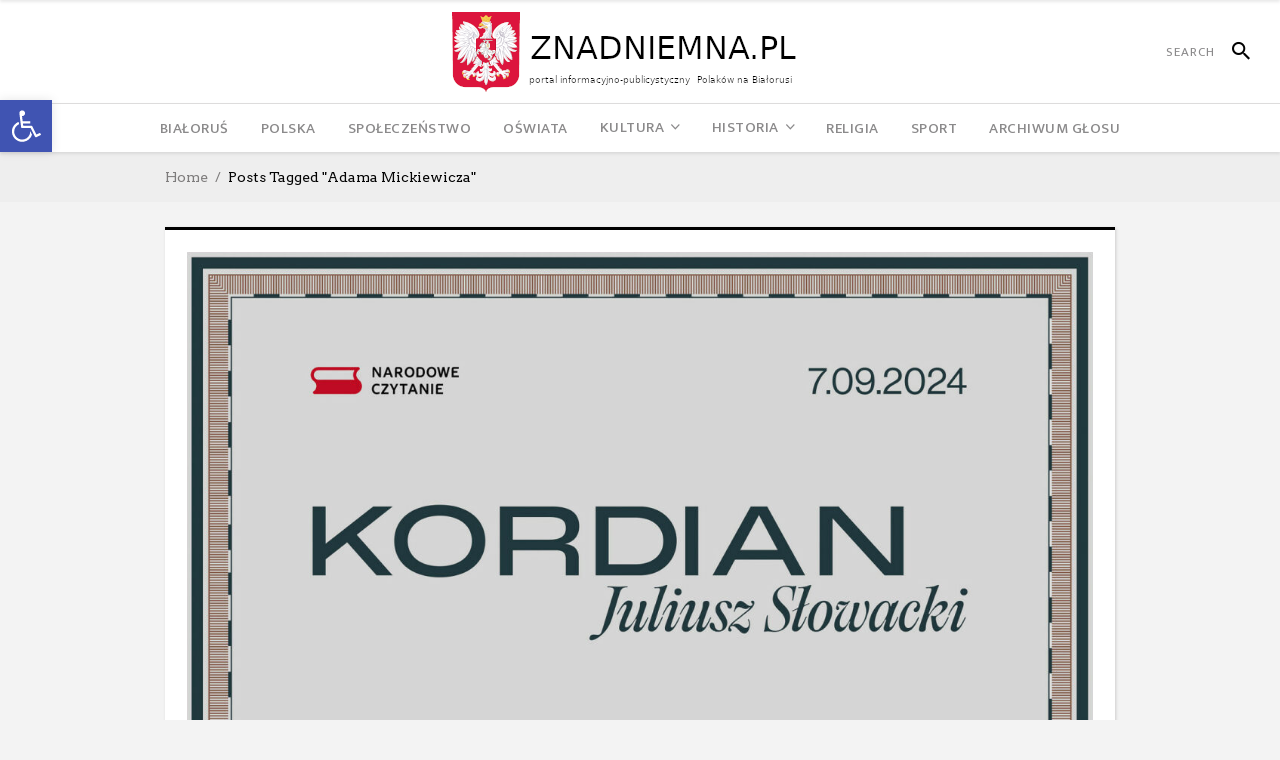

--- FILE ---
content_type: text/html; charset=UTF-8
request_url: https://glosznadniemna.pl/tag/adama-mickiewicza/
body_size: 21435
content:
<!DOCTYPE html>
<html lang="pl-PL">
<head>
    	
        <meta charset="UTF-8"/>

        <link rel="profile" href="https://gmpg.org/xfn/11"/>
        <link rel="pingback" href="https://glosznadniemna.pl/xmlrpc.php"/>
                    <meta name="viewport" content="width=device-width,initial-scale=1,user-scalable=no">
        
	<meta name='robots' content='index, follow, max-image-preview:large, max-snippet:-1, max-video-preview:-1' />

	<!-- This site is optimized with the Yoast SEO plugin v25.7 - https://yoast.com/wordpress/plugins/seo/ -->
	<title>Adama Mickiewicza Archives - Portal Polaków na Białorusi</title>
	<link rel="canonical" href="https://glosznadniemna.pl/tag/adama-mickiewicza/" />
	<meta property="og:locale" content="pl_PL" />
	<meta property="og:type" content="article" />
	<meta property="og:title" content="Adama Mickiewicza Archives - Portal Polaków na Białorusi" />
	<meta property="og:url" content="https://glosznadniemna.pl/tag/adama-mickiewicza/" />
	<meta property="og:site_name" content="Portal Polaków na Białorusi" />
	<script type="application/ld+json" class="yoast-schema-graph">{"@context":"https://schema.org","@graph":[{"@type":"CollectionPage","@id":"https://glosznadniemna.pl/tag/adama-mickiewicza/","url":"https://glosznadniemna.pl/tag/adama-mickiewicza/","name":"Adama Mickiewicza Archives - Portal Polaków na Białorusi","isPartOf":{"@id":"https://glosznadniemna.pl/#website"},"primaryImageOfPage":{"@id":"https://glosznadniemna.pl/tag/adama-mickiewicza/#primaryimage"},"image":{"@id":"https://glosznadniemna.pl/tag/adama-mickiewicza/#primaryimage"},"thumbnailUrl":"https://glosznadniemna.pl/wp-content/uploads/2024/08/Narodowe-Czytanie-2024.-Baner.jpg","inLanguage":"pl-PL"},{"@type":"ImageObject","inLanguage":"pl-PL","@id":"https://glosznadniemna.pl/tag/adama-mickiewicza/#primaryimage","url":"https://glosznadniemna.pl/wp-content/uploads/2024/08/Narodowe-Czytanie-2024.-Baner.jpg","contentUrl":"https://glosznadniemna.pl/wp-content/uploads/2024/08/Narodowe-Czytanie-2024.-Baner.jpg","width":1600,"height":1132},{"@type":"WebSite","@id":"https://glosznadniemna.pl/#website","url":"https://glosznadniemna.pl/","name":"Portal Polaków na Białorusi","description":"Portal informacyjno-publicystyczny mniejszości polskiej na Białorusi","potentialAction":[{"@type":"SearchAction","target":{"@type":"EntryPoint","urlTemplate":"https://glosznadniemna.pl/?s={search_term_string}"},"query-input":{"@type":"PropertyValueSpecification","valueRequired":true,"valueName":"search_term_string"}}],"inLanguage":"pl-PL"}]}</script>
	<!-- / Yoast SEO plugin. -->


<link rel='dns-prefetch' href='//fonts.googleapis.com' />
<link rel="alternate" type="application/rss+xml" title="Portal Polaków na Białorusi &raquo; Kanał z wpisami" href="https://glosznadniemna.pl/feed/" />
<link rel="alternate" type="application/rss+xml" title="Portal Polaków na Białorusi &raquo; Kanał z komentarzami" href="https://glosznadniemna.pl/comments/feed/" />
<link rel="alternate" type="application/rss+xml" title="Portal Polaków na Białorusi &raquo; Kanał z wpisami otagowanymi jako Adama Mickiewicza" href="https://glosznadniemna.pl/tag/adama-mickiewicza/feed/" />
<style id='wp-img-auto-sizes-contain-inline-css' type='text/css'>
img:is([sizes=auto i],[sizes^="auto," i]){contain-intrinsic-size:3000px 1500px}
/*# sourceURL=wp-img-auto-sizes-contain-inline-css */
</style>
<link rel='stylesheet' id='pt-cv-public-style-css' href='https://glosznadniemna.pl/wp-content/plugins/content-views-query-and-display-post-page/public/assets/css/cv.css?ver=4.2.1' type='text/css' media='all' />
<link rel='stylesheet' id='flagallery-css' href='https://glosznadniemna.pl/wp-content/plugins/flash-album-gallery/assets/flagallery.css?ver=6.0.2' type='text/css' media='all' />
<style id='wp-emoji-styles-inline-css' type='text/css'>

	img.wp-smiley, img.emoji {
		display: inline !important;
		border: none !important;
		box-shadow: none !important;
		height: 1em !important;
		width: 1em !important;
		margin: 0 0.07em !important;
		vertical-align: -0.1em !important;
		background: none !important;
		padding: 0 !important;
	}
/*# sourceURL=wp-emoji-styles-inline-css */
</style>
<style id='wp-block-library-inline-css' type='text/css'>
:root{--wp-block-synced-color:#7a00df;--wp-block-synced-color--rgb:122,0,223;--wp-bound-block-color:var(--wp-block-synced-color);--wp-editor-canvas-background:#ddd;--wp-admin-theme-color:#007cba;--wp-admin-theme-color--rgb:0,124,186;--wp-admin-theme-color-darker-10:#006ba1;--wp-admin-theme-color-darker-10--rgb:0,107,160.5;--wp-admin-theme-color-darker-20:#005a87;--wp-admin-theme-color-darker-20--rgb:0,90,135;--wp-admin-border-width-focus:2px}@media (min-resolution:192dpi){:root{--wp-admin-border-width-focus:1.5px}}.wp-element-button{cursor:pointer}:root .has-very-light-gray-background-color{background-color:#eee}:root .has-very-dark-gray-background-color{background-color:#313131}:root .has-very-light-gray-color{color:#eee}:root .has-very-dark-gray-color{color:#313131}:root .has-vivid-green-cyan-to-vivid-cyan-blue-gradient-background{background:linear-gradient(135deg,#00d084,#0693e3)}:root .has-purple-crush-gradient-background{background:linear-gradient(135deg,#34e2e4,#4721fb 50%,#ab1dfe)}:root .has-hazy-dawn-gradient-background{background:linear-gradient(135deg,#faaca8,#dad0ec)}:root .has-subdued-olive-gradient-background{background:linear-gradient(135deg,#fafae1,#67a671)}:root .has-atomic-cream-gradient-background{background:linear-gradient(135deg,#fdd79a,#004a59)}:root .has-nightshade-gradient-background{background:linear-gradient(135deg,#330968,#31cdcf)}:root .has-midnight-gradient-background{background:linear-gradient(135deg,#020381,#2874fc)}:root{--wp--preset--font-size--normal:16px;--wp--preset--font-size--huge:42px}.has-regular-font-size{font-size:1em}.has-larger-font-size{font-size:2.625em}.has-normal-font-size{font-size:var(--wp--preset--font-size--normal)}.has-huge-font-size{font-size:var(--wp--preset--font-size--huge)}.has-text-align-center{text-align:center}.has-text-align-left{text-align:left}.has-text-align-right{text-align:right}.has-fit-text{white-space:nowrap!important}#end-resizable-editor-section{display:none}.aligncenter{clear:both}.items-justified-left{justify-content:flex-start}.items-justified-center{justify-content:center}.items-justified-right{justify-content:flex-end}.items-justified-space-between{justify-content:space-between}.screen-reader-text{border:0;clip-path:inset(50%);height:1px;margin:-1px;overflow:hidden;padding:0;position:absolute;width:1px;word-wrap:normal!important}.screen-reader-text:focus{background-color:#ddd;clip-path:none;color:#444;display:block;font-size:1em;height:auto;left:5px;line-height:normal;padding:15px 23px 14px;text-decoration:none;top:5px;width:auto;z-index:100000}html :where(.has-border-color){border-style:solid}html :where([style*=border-top-color]){border-top-style:solid}html :where([style*=border-right-color]){border-right-style:solid}html :where([style*=border-bottom-color]){border-bottom-style:solid}html :where([style*=border-left-color]){border-left-style:solid}html :where([style*=border-width]){border-style:solid}html :where([style*=border-top-width]){border-top-style:solid}html :where([style*=border-right-width]){border-right-style:solid}html :where([style*=border-bottom-width]){border-bottom-style:solid}html :where([style*=border-left-width]){border-left-style:solid}html :where(img[class*=wp-image-]){height:auto;max-width:100%}:where(figure){margin:0 0 1em}html :where(.is-position-sticky){--wp-admin--admin-bar--position-offset:var(--wp-admin--admin-bar--height,0px)}@media screen and (max-width:600px){html :where(.is-position-sticky){--wp-admin--admin-bar--position-offset:0px}}

/*# sourceURL=wp-block-library-inline-css */
</style><style id='global-styles-inline-css' type='text/css'>
:root{--wp--preset--aspect-ratio--square: 1;--wp--preset--aspect-ratio--4-3: 4/3;--wp--preset--aspect-ratio--3-4: 3/4;--wp--preset--aspect-ratio--3-2: 3/2;--wp--preset--aspect-ratio--2-3: 2/3;--wp--preset--aspect-ratio--16-9: 16/9;--wp--preset--aspect-ratio--9-16: 9/16;--wp--preset--color--black: #000000;--wp--preset--color--cyan-bluish-gray: #abb8c3;--wp--preset--color--white: #ffffff;--wp--preset--color--pale-pink: #f78da7;--wp--preset--color--vivid-red: #cf2e2e;--wp--preset--color--luminous-vivid-orange: #ff6900;--wp--preset--color--luminous-vivid-amber: #fcb900;--wp--preset--color--light-green-cyan: #7bdcb5;--wp--preset--color--vivid-green-cyan: #00d084;--wp--preset--color--pale-cyan-blue: #8ed1fc;--wp--preset--color--vivid-cyan-blue: #0693e3;--wp--preset--color--vivid-purple: #9b51e0;--wp--preset--gradient--vivid-cyan-blue-to-vivid-purple: linear-gradient(135deg,rgb(6,147,227) 0%,rgb(155,81,224) 100%);--wp--preset--gradient--light-green-cyan-to-vivid-green-cyan: linear-gradient(135deg,rgb(122,220,180) 0%,rgb(0,208,130) 100%);--wp--preset--gradient--luminous-vivid-amber-to-luminous-vivid-orange: linear-gradient(135deg,rgb(252,185,0) 0%,rgb(255,105,0) 100%);--wp--preset--gradient--luminous-vivid-orange-to-vivid-red: linear-gradient(135deg,rgb(255,105,0) 0%,rgb(207,46,46) 100%);--wp--preset--gradient--very-light-gray-to-cyan-bluish-gray: linear-gradient(135deg,rgb(238,238,238) 0%,rgb(169,184,195) 100%);--wp--preset--gradient--cool-to-warm-spectrum: linear-gradient(135deg,rgb(74,234,220) 0%,rgb(151,120,209) 20%,rgb(207,42,186) 40%,rgb(238,44,130) 60%,rgb(251,105,98) 80%,rgb(254,248,76) 100%);--wp--preset--gradient--blush-light-purple: linear-gradient(135deg,rgb(255,206,236) 0%,rgb(152,150,240) 100%);--wp--preset--gradient--blush-bordeaux: linear-gradient(135deg,rgb(254,205,165) 0%,rgb(254,45,45) 50%,rgb(107,0,62) 100%);--wp--preset--gradient--luminous-dusk: linear-gradient(135deg,rgb(255,203,112) 0%,rgb(199,81,192) 50%,rgb(65,88,208) 100%);--wp--preset--gradient--pale-ocean: linear-gradient(135deg,rgb(255,245,203) 0%,rgb(182,227,212) 50%,rgb(51,167,181) 100%);--wp--preset--gradient--electric-grass: linear-gradient(135deg,rgb(202,248,128) 0%,rgb(113,206,126) 100%);--wp--preset--gradient--midnight: linear-gradient(135deg,rgb(2,3,129) 0%,rgb(40,116,252) 100%);--wp--preset--font-size--small: 13px;--wp--preset--font-size--medium: 20px;--wp--preset--font-size--large: 36px;--wp--preset--font-size--x-large: 42px;--wp--preset--spacing--20: 0.44rem;--wp--preset--spacing--30: 0.67rem;--wp--preset--spacing--40: 1rem;--wp--preset--spacing--50: 1.5rem;--wp--preset--spacing--60: 2.25rem;--wp--preset--spacing--70: 3.38rem;--wp--preset--spacing--80: 5.06rem;--wp--preset--shadow--natural: 6px 6px 9px rgba(0, 0, 0, 0.2);--wp--preset--shadow--deep: 12px 12px 50px rgba(0, 0, 0, 0.4);--wp--preset--shadow--sharp: 6px 6px 0px rgba(0, 0, 0, 0.2);--wp--preset--shadow--outlined: 6px 6px 0px -3px rgb(255, 255, 255), 6px 6px rgb(0, 0, 0);--wp--preset--shadow--crisp: 6px 6px 0px rgb(0, 0, 0);}:where(.is-layout-flex){gap: 0.5em;}:where(.is-layout-grid){gap: 0.5em;}body .is-layout-flex{display: flex;}.is-layout-flex{flex-wrap: wrap;align-items: center;}.is-layout-flex > :is(*, div){margin: 0;}body .is-layout-grid{display: grid;}.is-layout-grid > :is(*, div){margin: 0;}:where(.wp-block-columns.is-layout-flex){gap: 2em;}:where(.wp-block-columns.is-layout-grid){gap: 2em;}:where(.wp-block-post-template.is-layout-flex){gap: 1.25em;}:where(.wp-block-post-template.is-layout-grid){gap: 1.25em;}.has-black-color{color: var(--wp--preset--color--black) !important;}.has-cyan-bluish-gray-color{color: var(--wp--preset--color--cyan-bluish-gray) !important;}.has-white-color{color: var(--wp--preset--color--white) !important;}.has-pale-pink-color{color: var(--wp--preset--color--pale-pink) !important;}.has-vivid-red-color{color: var(--wp--preset--color--vivid-red) !important;}.has-luminous-vivid-orange-color{color: var(--wp--preset--color--luminous-vivid-orange) !important;}.has-luminous-vivid-amber-color{color: var(--wp--preset--color--luminous-vivid-amber) !important;}.has-light-green-cyan-color{color: var(--wp--preset--color--light-green-cyan) !important;}.has-vivid-green-cyan-color{color: var(--wp--preset--color--vivid-green-cyan) !important;}.has-pale-cyan-blue-color{color: var(--wp--preset--color--pale-cyan-blue) !important;}.has-vivid-cyan-blue-color{color: var(--wp--preset--color--vivid-cyan-blue) !important;}.has-vivid-purple-color{color: var(--wp--preset--color--vivid-purple) !important;}.has-black-background-color{background-color: var(--wp--preset--color--black) !important;}.has-cyan-bluish-gray-background-color{background-color: var(--wp--preset--color--cyan-bluish-gray) !important;}.has-white-background-color{background-color: var(--wp--preset--color--white) !important;}.has-pale-pink-background-color{background-color: var(--wp--preset--color--pale-pink) !important;}.has-vivid-red-background-color{background-color: var(--wp--preset--color--vivid-red) !important;}.has-luminous-vivid-orange-background-color{background-color: var(--wp--preset--color--luminous-vivid-orange) !important;}.has-luminous-vivid-amber-background-color{background-color: var(--wp--preset--color--luminous-vivid-amber) !important;}.has-light-green-cyan-background-color{background-color: var(--wp--preset--color--light-green-cyan) !important;}.has-vivid-green-cyan-background-color{background-color: var(--wp--preset--color--vivid-green-cyan) !important;}.has-pale-cyan-blue-background-color{background-color: var(--wp--preset--color--pale-cyan-blue) !important;}.has-vivid-cyan-blue-background-color{background-color: var(--wp--preset--color--vivid-cyan-blue) !important;}.has-vivid-purple-background-color{background-color: var(--wp--preset--color--vivid-purple) !important;}.has-black-border-color{border-color: var(--wp--preset--color--black) !important;}.has-cyan-bluish-gray-border-color{border-color: var(--wp--preset--color--cyan-bluish-gray) !important;}.has-white-border-color{border-color: var(--wp--preset--color--white) !important;}.has-pale-pink-border-color{border-color: var(--wp--preset--color--pale-pink) !important;}.has-vivid-red-border-color{border-color: var(--wp--preset--color--vivid-red) !important;}.has-luminous-vivid-orange-border-color{border-color: var(--wp--preset--color--luminous-vivid-orange) !important;}.has-luminous-vivid-amber-border-color{border-color: var(--wp--preset--color--luminous-vivid-amber) !important;}.has-light-green-cyan-border-color{border-color: var(--wp--preset--color--light-green-cyan) !important;}.has-vivid-green-cyan-border-color{border-color: var(--wp--preset--color--vivid-green-cyan) !important;}.has-pale-cyan-blue-border-color{border-color: var(--wp--preset--color--pale-cyan-blue) !important;}.has-vivid-cyan-blue-border-color{border-color: var(--wp--preset--color--vivid-cyan-blue) !important;}.has-vivid-purple-border-color{border-color: var(--wp--preset--color--vivid-purple) !important;}.has-vivid-cyan-blue-to-vivid-purple-gradient-background{background: var(--wp--preset--gradient--vivid-cyan-blue-to-vivid-purple) !important;}.has-light-green-cyan-to-vivid-green-cyan-gradient-background{background: var(--wp--preset--gradient--light-green-cyan-to-vivid-green-cyan) !important;}.has-luminous-vivid-amber-to-luminous-vivid-orange-gradient-background{background: var(--wp--preset--gradient--luminous-vivid-amber-to-luminous-vivid-orange) !important;}.has-luminous-vivid-orange-to-vivid-red-gradient-background{background: var(--wp--preset--gradient--luminous-vivid-orange-to-vivid-red) !important;}.has-very-light-gray-to-cyan-bluish-gray-gradient-background{background: var(--wp--preset--gradient--very-light-gray-to-cyan-bluish-gray) !important;}.has-cool-to-warm-spectrum-gradient-background{background: var(--wp--preset--gradient--cool-to-warm-spectrum) !important;}.has-blush-light-purple-gradient-background{background: var(--wp--preset--gradient--blush-light-purple) !important;}.has-blush-bordeaux-gradient-background{background: var(--wp--preset--gradient--blush-bordeaux) !important;}.has-luminous-dusk-gradient-background{background: var(--wp--preset--gradient--luminous-dusk) !important;}.has-pale-ocean-gradient-background{background: var(--wp--preset--gradient--pale-ocean) !important;}.has-electric-grass-gradient-background{background: var(--wp--preset--gradient--electric-grass) !important;}.has-midnight-gradient-background{background: var(--wp--preset--gradient--midnight) !important;}.has-small-font-size{font-size: var(--wp--preset--font-size--small) !important;}.has-medium-font-size{font-size: var(--wp--preset--font-size--medium) !important;}.has-large-font-size{font-size: var(--wp--preset--font-size--large) !important;}.has-x-large-font-size{font-size: var(--wp--preset--font-size--x-large) !important;}
/*# sourceURL=global-styles-inline-css */
</style>

<style id='classic-theme-styles-inline-css' type='text/css'>
/*! This file is auto-generated */
.wp-block-button__link{color:#fff;background-color:#32373c;border-radius:9999px;box-shadow:none;text-decoration:none;padding:calc(.667em + 2px) calc(1.333em + 2px);font-size:1.125em}.wp-block-file__button{background:#32373c;color:#fff;text-decoration:none}
/*# sourceURL=/wp-includes/css/classic-themes.min.css */
</style>
<link rel='stylesheet' id='contact-form-7-css' href='https://glosznadniemna.pl/wp-content/plugins/contact-form-7/includes/css/styles.css?ver=6.1.4' type='text/css' media='all' />
<link rel='stylesheet' id='pojo-a11y-css' href='https://glosznadniemna.pl/wp-content/plugins/pojo-accessibility/modules/legacy/assets/css/style.min.css?ver=1.0.0' type='text/css' media='all' />
<link rel='stylesheet' id='newsroom-elated-default-style-css' href='https://glosznadniemna.pl/wp-content/themes/newsroom/style.css?ver=1a53d20b64458dcfdd3bed55b194a845' type='text/css' media='all' />
<link rel='stylesheet' id='newsroom-elated-child-style-css' href='https://glosznadniemna.pl/wp-content/themes/newsroom-child/style.css?ver=1a53d20b64458dcfdd3bed55b194a845' type='text/css' media='all' />
<link rel='stylesheet' id='newsroom-elated-modules-css' href='https://glosznadniemna.pl/wp-content/themes/newsroom/assets/css/modules.min.css?ver=1a53d20b64458dcfdd3bed55b194a845' type='text/css' media='all' />
<style id='newsroom-elated-modules-inline-css' type='text/css'>
.eltd-position-center-inner .eltd-logo-wrapper a {
    height: 50% !important;
}

footer .eltd-footer-heading-holder .eltd-image-widget img {
    height: 60px !important;
}

footer .eltd_column {
  text-align: center !important;
}

.eltd-social-share-holder.eltd-list li span {
font-size: 19px !important;
}
.eltd-comment-holder {
/* display:none !important; */
}@media only screen and (min-width: 1024px) and (max-width: 1400px){}
/*# sourceURL=newsroom-elated-modules-inline-css */
</style>
<link rel='stylesheet' id='newsroom-elated-plugins-css' href='https://glosznadniemna.pl/wp-content/themes/newsroom/assets/css/plugins.min.css?ver=1a53d20b64458dcfdd3bed55b194a845' type='text/css' media='all' />
<link rel='stylesheet' id='eltd-font_awesome-css' href='https://glosznadniemna.pl/wp-content/themes/newsroom/assets/css/font-awesome/css/font-awesome.min.css?ver=1a53d20b64458dcfdd3bed55b194a845' type='text/css' media='all' />
<link rel='stylesheet' id='eltd-font_elegant-css' href='https://glosznadniemna.pl/wp-content/themes/newsroom/assets/css/elegant-icons/style.min.css?ver=1a53d20b64458dcfdd3bed55b194a845' type='text/css' media='all' />
<link rel='stylesheet' id='eltd-ion_icons-css' href='https://glosznadniemna.pl/wp-content/themes/newsroom/assets/css/ion-icons/css/ionicons.min.css?ver=1a53d20b64458dcfdd3bed55b194a845' type='text/css' media='all' />
<link rel='stylesheet' id='eltd-linea_icons-css' href='https://glosznadniemna.pl/wp-content/themes/newsroom/assets/css/linea-icons/style.css?ver=1a53d20b64458dcfdd3bed55b194a845' type='text/css' media='all' />
<link rel='stylesheet' id='eltd-simple_line_icons-css' href='https://glosznadniemna.pl/wp-content/themes/newsroom/assets/css/simple-line-icons/simple-line-icons.css?ver=1a53d20b64458dcfdd3bed55b194a845' type='text/css' media='all' />
<link rel='stylesheet' id='mediaelement-css' href='https://glosznadniemna.pl/wp-includes/js/mediaelement/mediaelementplayer-legacy.min.css?ver=4.2.17' type='text/css' media='all' />
<link rel='stylesheet' id='wp-mediaelement-css' href='https://glosznadniemna.pl/wp-includes/js/mediaelement/wp-mediaelement.min.css?ver=1a53d20b64458dcfdd3bed55b194a845' type='text/css' media='all' />
<link rel='stylesheet' id='newsroom-elated-style-dynamic-css' href='https://glosznadniemna.pl/wp-content/themes/newsroom/assets/css/style_dynamic.css?ver=1740480192' type='text/css' media='all' />
<link rel='stylesheet' id='newsroom-elated-modules-responsive-css' href='https://glosznadniemna.pl/wp-content/themes/newsroom/assets/css/modules-responsive.min.css?ver=1a53d20b64458dcfdd3bed55b194a845' type='text/css' media='all' />
<link rel='stylesheet' id='newsroom-elated-style-dynamic-responsive-css' href='https://glosznadniemna.pl/wp-content/themes/newsroom/assets/css/style_dynamic_responsive.css?ver=1740480192' type='text/css' media='all' />
<link rel='stylesheet' id='js_composer_front-css' href='https://glosznadniemna.pl/wp-content/plugins/js_composer/assets/css/js_composer.min.css?ver=8.6.1' type='text/css' media='all' />
<link rel='stylesheet' id='newsroom-elated-google-fonts-css' href='https://fonts.googleapis.com/css?family=Roboto+Slab%3A100%2C300%2C400%2C500%2C700%7COld+Standard+TT%3A100%2C300%2C400%2C500%2C700%7COswald%3A100%2C300%2C400%2C500%2C700%7CArvo%3A100%2C300%2C400%2C500%2C700%7CEk+Mukta%3A100%2C300%2C400%2C500%2C700%7CRaleway%3A100%2C300%2C400%2C500%2C700&#038;subset=latin-ext&#038;ver=1.0.0' type='text/css' media='all' />
<link rel='stylesheet' id='dflip-style-css' href='https://glosznadniemna.pl/wp-content/plugins/3d-flipbook-dflip-lite/assets/css/dflip.min.css?ver=2.4.20' type='text/css' media='all' />
<script type="text/javascript" src="https://glosznadniemna.pl/wp-includes/js/jquery/jquery.min.js?ver=3.7.1" id="jquery-core-js"></script>
<script type="text/javascript" src="https://glosznadniemna.pl/wp-includes/js/jquery/jquery-migrate.min.js?ver=3.4.1" id="jquery-migrate-js"></script>
<script type="text/javascript" id="image-watermark-no-right-click-js-before">
/* <![CDATA[ */
var iwArgsNoRightClick = {"rightclick":"Y","draganddrop":"Y"};

//# sourceURL=image-watermark-no-right-click-js-before
/* ]]> */
</script>
<script type="text/javascript" src="https://glosznadniemna.pl/wp-content/plugins/image-watermark/js/no-right-click.js?ver=1.9.1" id="image-watermark-no-right-click-js"></script>
<script></script><link rel="https://api.w.org/" href="https://glosznadniemna.pl/wp-json/" /><link rel="alternate" title="JSON" type="application/json" href="https://glosznadniemna.pl/wp-json/wp/v2/tags/3029" /><link rel="EditURI" type="application/rsd+xml" title="RSD" href="https://glosznadniemna.pl/xmlrpc.php?rsd" />


<!-- społecznościowa 6 pl http://wp.pece.pl -->
<style type="text/css">
#wkomimg a {
float:left;
}

#wkomimg img {
border:none;margin:0;padding:0;
margin-right:3px;
 }
#wkomimg img:hover {
 filter: alpha(opacity=70);
-moz-opacity: 0.7;
opacity: 0.7;
 }
</style>
<!-- End społecznościowa 6 pl wp.pece.pl -->


<!-- <meta name='Grand Flagallery' content='6.0.2' /> -->
<style type="text/css">
#pojo-a11y-toolbar .pojo-a11y-toolbar-toggle a{ background-color: #4054b2;	color: #ffffff;}
#pojo-a11y-toolbar .pojo-a11y-toolbar-overlay, #pojo-a11y-toolbar .pojo-a11y-toolbar-overlay ul.pojo-a11y-toolbar-items.pojo-a11y-links{ border-color: #4054b2;}
body.pojo-a11y-focusable a:focus{ outline-style: solid !important;	outline-width: 1px !important;	outline-color: #FF0000 !important;}
#pojo-a11y-toolbar{ top: 100px !important;}
#pojo-a11y-toolbar .pojo-a11y-toolbar-overlay{ background-color: #ffffff;}
#pojo-a11y-toolbar .pojo-a11y-toolbar-overlay ul.pojo-a11y-toolbar-items li.pojo-a11y-toolbar-item a, #pojo-a11y-toolbar .pojo-a11y-toolbar-overlay p.pojo-a11y-toolbar-title{ color: #333333;}
#pojo-a11y-toolbar .pojo-a11y-toolbar-overlay ul.pojo-a11y-toolbar-items li.pojo-a11y-toolbar-item a.active{ background-color: #4054b2;	color: #ffffff;}
@media (max-width: 767px) { #pojo-a11y-toolbar { top: 50px !important; } }</style><!-- Analytics by WP Statistics - https://wp-statistics.com -->
<meta name="generator" content="Powered by WPBakery Page Builder - drag and drop page builder for WordPress."/>
<noscript><style> .wpb_animate_when_almost_visible { opacity: 1; }</style></noscript></head>
<body class="archive tag tag-adama-mickiewicza tag-3029 wp-theme-newsroom wp-child-theme-newsroom-child eltd-core-1.3.1 newsroom child-child-ver-1.0.1 newsroom-ver-1.8  eltd-blog-installed eltd-uncovering-footer eltd-header-type3 eltd-sticky-header-on-scroll-up eltd-default-mobile-header eltd-sticky-up-mobile-header eltd- wpb-js-composer js-comp-ver-8.6.1 vc_responsive" itemscope itemtype="http://schema.org/WebPage">
<div class="eltd-wrapper">
    <div class="eltd-wrapper-inner">
                    <div id="eltd-content-wrapper">
            <!-- needed for uncovering footer effect -->
        
        
<header class="eltd-page-header">
    <div class="eltd-logo-area">
                    <div class="eltd-vertical-align-containers">
                <div class="eltd-position-left">
                    <div class="eltd-position-left-inner">
                                                                    </div>
                </div>
                <div class="eltd-position-center">
                    <div class="eltd-position-center-inner">
                        
<div class="eltd-logo-wrapper">
    <a href="https://glosznadniemna.pl/" style="height: 40px;">
        <img class="eltd-normal-logo" src="https://glosznadniemna.pl/wp-content/uploads/2023/12/logo_znadniemna-3.png" alt="logo"/>
                            </a>
</div>

                    </div>
                </div>
                <div class="eltd-position-right">
                    <div class="eltd-position-right-inner">
                                                    
        <form class="eltd-search-menu-holder" action="https://glosznadniemna.pl/" method="get">
            <div class="eltd-form-holder-close-btn"><span class="ion-android-close"></span></div>
            <div class="eltd-form-holder">
                <div class="eltd-column-left">
                    <input type="text" placeholder="Szukaj" name="s" class="eltd-search-field" autocomplete="off"/>
                </div>
                <div class="eltd-column-right">
                    <button class="eltd-search-submit eltd-custom-search-submit" type="submit" value="Szukaj">
                        <span class="ion-android-search"></span>
                    </button>
                </div>
            </div>
        </form>

                                                </div>
                </div>
            </div>
            </div>
    <div class="eltd-menu-area">
                    <div class="eltd-vertical-align-containers">
                <div class="eltd-position-left">
                    <div class="eltd-position-left-inner">
                                            </div>
                </div>
                <div class="eltd-position-center">
                    <div class="eltd-position-center-inner">
                        
<nav class="eltd-main-menu eltd-drop-down eltd-default-nav">
    <ul id="menu-menu_glowne" class="clearfix"><li id="nav-menu-item-51012" class="menu-item menu-item-type-taxonomy menu-item-object-category  eltd-menu-narrow" ><a href="https://glosznadniemna.pl/category/bialorus/" class=""><span class="item_outer"><span class="item_inner"><span class="menu_icon_wrapper"><i class="menu_icon blank fa"></i></span><span class="item_text">Białoruś</span></span></span></a></li>
<li id="nav-menu-item-50846" class="menu-item menu-item-type-custom menu-item-object-custom  eltd-menu-narrow" ><a href="/category/wiadomosci-z-polski" class=""><span class="item_outer"><span class="item_inner"><span class="menu_icon_wrapper"><i class="menu_icon blank fa"></i></span><span class="item_text">Polska</span></span></span></a></li>
<li id="nav-menu-item-44" class="menu-item menu-item-type-taxonomy menu-item-object-category  eltd-menu-narrow" ><a href="https://glosznadniemna.pl/category/spoleczenstwo/" class=""><span class="item_outer"><span class="item_inner"><span class="menu_icon_wrapper"><i class="menu_icon blank fa"></i></span><span class="item_text">Społeczeństwo</span></span></span></a></li>
<li id="nav-menu-item-22" class="menu-item menu-item-type-taxonomy menu-item-object-category  eltd-menu-narrow" ><a href="https://glosznadniemna.pl/category/oswiata/" class=""><span class="item_outer"><span class="item_inner"><span class="menu_icon_wrapper"><i class="menu_icon blank fa"></i></span><span class="item_text">Oświata</span></span></span></a></li>
<li id="nav-menu-item-23" class="menu-item menu-item-type-taxonomy menu-item-object-category menu-item-has-children  eltd-menu-has-sub eltd-menu-narrow" ><a href="https://glosznadniemna.pl/category/kultura/" class=""><span class="item_outer"><span class="item_inner"><span class="menu_icon_wrapper"><i class="menu_icon blank fa"></i></span><span class="item_text">Kultura</span><span class="eltd_menu_arrow ion-ios-arrow-down"></span></span></span></a>
<div class="eltd-menu-second"><div class="eltd-menu-inner"><ul>
	<li id="nav-menu-item-586" class="menu-item menu-item-type-taxonomy menu-item-object-category " ><a href="https://glosznadniemna.pl/category/klub-polskiej-muzyki/" class=""><span class="item_outer"><span class="item_inner"><span class="menu_icon_wrapper"><i class="menu_icon blank fa"></i></span><span class="item_text">Klub Polskiej Muzyki</span></span></span></a></li>
	<li id="nav-menu-item-591" class="menu-item menu-item-type-taxonomy menu-item-object-category " ><a href="https://glosznadniemna.pl/category/towarzystwo-plastykow-polskich/" class=""><span class="item_outer"><span class="item_inner"><span class="menu_icon_wrapper"><i class="menu_icon blank fa"></i></span><span class="item_text">Towarzystwo Plastyków Polskich</span></span></span></a></li>
</ul></div></div>
</li>
<li id="nav-menu-item-24" class="menu-item menu-item-type-taxonomy menu-item-object-category menu-item-has-children  eltd-menu-has-sub eltd-menu-narrow" ><a href="https://glosznadniemna.pl/category/historia/" class=""><span class="item_outer"><span class="item_inner"><span class="menu_icon_wrapper"><i class="menu_icon blank fa"></i></span><span class="item_text">Historia</span><span class="eltd_menu_arrow ion-ios-arrow-down"></span></span></span></a>
<div class="eltd-menu-second"><div class="eltd-menu-inner"><ul>
	<li id="nav-menu-item-51328" class="menu-item menu-item-type-taxonomy menu-item-object-category " ><a href="https://glosznadniemna.pl/category/poszukujemy/" class=""><span class="item_outer"><span class="item_inner"><span class="menu_icon_wrapper"><i class="menu_icon blank fa"></i></span><span class="item_text">Poszukujemy</span></span></span></a></li>
</ul></div></div>
</li>
<li id="nav-menu-item-25" class="menu-item menu-item-type-taxonomy menu-item-object-category  eltd-menu-narrow" ><a href="https://glosznadniemna.pl/category/religia/" class=""><span class="item_outer"><span class="item_inner"><span class="menu_icon_wrapper"><i class="menu_icon blank fa"></i></span><span class="item_text">Religia</span></span></span></a></li>
<li id="nav-menu-item-26" class="menu-item menu-item-type-taxonomy menu-item-object-category  eltd-menu-narrow" ><a href="https://glosznadniemna.pl/category/sport/" class=""><span class="item_outer"><span class="item_inner"><span class="menu_icon_wrapper"><i class="menu_icon blank fa"></i></span><span class="item_text">Sport</span></span></span></a></li>
<li id="nav-menu-item-69581" class="menu-item menu-item-type-post_type menu-item-object-page  eltd-menu-narrow" ><a href="https://glosznadniemna.pl/archiwum-glosu-znad-niemna/" class=""><span class="item_outer"><span class="item_inner"><span class="menu_icon_wrapper"><i class="menu_icon blank fa"></i></span><span class="item_text">Archiwum Głosu</span></span></span></a></li>
</ul></nav>

                    </div>
                </div>
                <div class="eltd-position-right">
                    <div class="eltd-position-right-inner">
                                            </div>
                </div>
            </div>
            </div>
    
    <div class="eltd-sticky-header">
                <div class="eltd-sticky-holder">
            <div class=" eltd-vertical-align-containers">
                <div class="eltd-position-left">
                    <div class="eltd-position-left-inner">
                        
<div class="eltd-logo-wrapper">
    <a href="https://glosznadniemna.pl/" style="height: 900px;">
        <img src="https://glosznadniemna.pl/wp-content/uploads/2023/12/Logo_Orzel_Bialy_mod_3.png" alt="logo"/>
    </a>
</div>

                    </div>
                </div>
                <div class="eltd-position-center">
                    <div class="eltd-position-center-inner">
                        
<nav class="eltd-main-menu eltd-drop-down eltd-sticky-nav">
    <ul id="menu-menu_glowne-1" class="clearfix"><li id="sticky-nav-menu-item-51012" class="menu-item menu-item-type-taxonomy menu-item-object-category  eltd-menu-narrow" ><a href="https://glosznadniemna.pl/category/bialorus/" class=""><span class="item_outer"><span class="item_inner"><span class="menu_icon_wrapper"><i class="menu_icon blank fa"></i></span><span class="item_text">Białoruś</span></span></span></a></li>
<li id="sticky-nav-menu-item-50846" class="menu-item menu-item-type-custom menu-item-object-custom  eltd-menu-narrow" ><a href="/category/wiadomosci-z-polski" class=""><span class="item_outer"><span class="item_inner"><span class="menu_icon_wrapper"><i class="menu_icon blank fa"></i></span><span class="item_text">Polska</span></span></span></a></li>
<li id="sticky-nav-menu-item-44" class="menu-item menu-item-type-taxonomy menu-item-object-category  eltd-menu-narrow" ><a href="https://glosznadniemna.pl/category/spoleczenstwo/" class=""><span class="item_outer"><span class="item_inner"><span class="menu_icon_wrapper"><i class="menu_icon blank fa"></i></span><span class="item_text">Społeczeństwo</span></span></span></a></li>
<li id="sticky-nav-menu-item-22" class="menu-item menu-item-type-taxonomy menu-item-object-category  eltd-menu-narrow" ><a href="https://glosznadniemna.pl/category/oswiata/" class=""><span class="item_outer"><span class="item_inner"><span class="menu_icon_wrapper"><i class="menu_icon blank fa"></i></span><span class="item_text">Oświata</span></span></span></a></li>
<li id="sticky-nav-menu-item-23" class="menu-item menu-item-type-taxonomy menu-item-object-category menu-item-has-children  eltd-menu-has-sub eltd-menu-narrow" ><a href="https://glosznadniemna.pl/category/kultura/" class=""><span class="item_outer"><span class="item_inner"><span class="menu_icon_wrapper"><i class="menu_icon blank fa"></i></span><span class="item_text">Kultura</span><span class="eltd_menu_arrow ion-ios-arrow-down"></span></span></span></a>
<div class="eltd-menu-second"><div class="eltd-menu-inner"><ul>
	<li id="sticky-nav-menu-item-586" class="menu-item menu-item-type-taxonomy menu-item-object-category " ><a href="https://glosznadniemna.pl/category/klub-polskiej-muzyki/" class=""><span class="item_outer"><span class="item_inner"><span class="menu_icon_wrapper"><i class="menu_icon blank fa"></i></span><span class="item_text">Klub Polskiej Muzyki</span></span></span></a></li>
	<li id="sticky-nav-menu-item-591" class="menu-item menu-item-type-taxonomy menu-item-object-category " ><a href="https://glosznadniemna.pl/category/towarzystwo-plastykow-polskich/" class=""><span class="item_outer"><span class="item_inner"><span class="menu_icon_wrapper"><i class="menu_icon blank fa"></i></span><span class="item_text">Towarzystwo Plastyków Polskich</span></span></span></a></li>
</ul></div></div>
</li>
<li id="sticky-nav-menu-item-24" class="menu-item menu-item-type-taxonomy menu-item-object-category menu-item-has-children  eltd-menu-has-sub eltd-menu-narrow" ><a href="https://glosznadniemna.pl/category/historia/" class=""><span class="item_outer"><span class="item_inner"><span class="menu_icon_wrapper"><i class="menu_icon blank fa"></i></span><span class="item_text">Historia</span><span class="eltd_menu_arrow ion-ios-arrow-down"></span></span></span></a>
<div class="eltd-menu-second"><div class="eltd-menu-inner"><ul>
	<li id="sticky-nav-menu-item-51328" class="menu-item menu-item-type-taxonomy menu-item-object-category " ><a href="https://glosznadniemna.pl/category/poszukujemy/" class=""><span class="item_outer"><span class="item_inner"><span class="menu_icon_wrapper"><i class="menu_icon blank fa"></i></span><span class="item_text">Poszukujemy</span></span></span></a></li>
</ul></div></div>
</li>
<li id="sticky-nav-menu-item-25" class="menu-item menu-item-type-taxonomy menu-item-object-category  eltd-menu-narrow" ><a href="https://glosznadniemna.pl/category/religia/" class=""><span class="item_outer"><span class="item_inner"><span class="menu_icon_wrapper"><i class="menu_icon blank fa"></i></span><span class="item_text">Religia</span></span></span></a></li>
<li id="sticky-nav-menu-item-26" class="menu-item menu-item-type-taxonomy menu-item-object-category  eltd-menu-narrow" ><a href="https://glosznadniemna.pl/category/sport/" class=""><span class="item_outer"><span class="item_inner"><span class="menu_icon_wrapper"><i class="menu_icon blank fa"></i></span><span class="item_text">Sport</span></span></span></a></li>
<li id="sticky-nav-menu-item-69581" class="menu-item menu-item-type-post_type menu-item-object-page  eltd-menu-narrow" ><a href="https://glosznadniemna.pl/archiwum-glosu-znad-niemna/" class=""><span class="item_outer"><span class="item_inner"><span class="menu_icon_wrapper"><i class="menu_icon blank fa"></i></span><span class="item_text">Archiwum Głosu</span></span></span></a></li>
</ul></nav>

                    </div>
                </div>
                <div class="eltd-position-right">
                    <div class="eltd-position-right-inner">
                                                    
        <form class="eltd-search-menu-holder" action="https://glosznadniemna.pl/" method="get">
            <div class="eltd-form-holder-close-btn"><span class="ion-android-close"></span></div>
            <div class="eltd-form-holder">
                <div class="eltd-column-left">
                    <input type="text" placeholder="Szukaj" name="s" class="eltd-search-field" autocomplete="off"/>
                </div>
                <div class="eltd-column-right">
                    <button class="eltd-search-submit eltd-custom-search-submit" type="submit" value="Szukaj">
                        <span class="ion-android-search"></span>
                    </button>
                </div>
            </div>
        </form>

                                                </div>
                </div>
            </div>
        </div>
    </div>

</header>


<header class="eltd-mobile-header">
    <div class="eltd-mobile-header-inner">
                <div class="eltd-mobile-header-holder">
            <div class="eltd-vertical-align-containers">
                                    <div class="eltd-position-left">
                        <div class="eltd-position-left-inner">
                            
<div class="eltd-mobile-logo-wrapper">
    <a href="https://glosznadniemna.pl/" style="height: 900px">
        <img src="https://glosznadniemna.pl/wp-content/uploads/2023/12/Logo_Orzel_Bialy_mod_3.png" alt="mobile-logo"/>
    </a>
</div>

                        </div>
                    </div>
                                <div class="eltd-position-right">
                    <div class="eltd-position-right-inner">
                                                                            <div class="eltd-mobile-menu-opener">
                                <a href="javascript:void(0)">
                                    <span class="eltd-mobile-opener-icon-holder">
                                        <span class="eltd-icon-ion-icon ion-navicon"></span>
                                        <span class="eltd-icon-ion-icon ion-android-close"></span>
                                    </span>
                                </a>
                            </div>
                                            </div>
                </div>
            </div> <!-- close .eltd-vertical-align-containers -->
        </div>
        
	<nav class="eltd-mobile-nav" role="navigation" aria-label="Mobile Menu">
		<div class="eltd-grid">

			<ul id="menu-menu_glowne-2" class=""><li id="mobile-menu-item-51012" class="menu-item menu-item-type-taxonomy menu-item-object-category "><a href="https://glosznadniemna.pl/category/bialorus/" class=""><span>Białoruś</span></a></li>
<li id="mobile-menu-item-50846" class="menu-item menu-item-type-custom menu-item-object-custom "><a href="/category/wiadomosci-z-polski" class=""><span>Polska</span></a></li>
<li id="mobile-menu-item-44" class="menu-item menu-item-type-taxonomy menu-item-object-category "><a href="https://glosznadniemna.pl/category/spoleczenstwo/" class=""><span>Społeczeństwo</span></a></li>
<li id="mobile-menu-item-22" class="menu-item menu-item-type-taxonomy menu-item-object-category "><a href="https://glosznadniemna.pl/category/oswiata/" class=""><span>Oświata</span></a></li>
<li id="mobile-menu-item-23" class="menu-item menu-item-type-taxonomy menu-item-object-category menu-item-has-children  has_sub"><a href="https://glosznadniemna.pl/category/kultura/" class=""><span>Kultura</span></a><span class="mobile_arrow"><i class="eltd-sub-arrow arrow_carrot-right"></i></span>
<ul class="sub_menu">
	<li id="mobile-menu-item-586" class="menu-item menu-item-type-taxonomy menu-item-object-category "><a href="https://glosznadniemna.pl/category/klub-polskiej-muzyki/" class=""><span>Klub Polskiej Muzyki</span></a></li>
	<li id="mobile-menu-item-591" class="menu-item menu-item-type-taxonomy menu-item-object-category "><a href="https://glosznadniemna.pl/category/towarzystwo-plastykow-polskich/" class=""><span>Towarzystwo Plastyków Polskich</span></a></li>
</ul>
</li>
<li id="mobile-menu-item-24" class="menu-item menu-item-type-taxonomy menu-item-object-category menu-item-has-children  has_sub"><a href="https://glosznadniemna.pl/category/historia/" class=""><span>Historia</span></a><span class="mobile_arrow"><i class="eltd-sub-arrow arrow_carrot-right"></i></span>
<ul class="sub_menu">
	<li id="mobile-menu-item-51328" class="menu-item menu-item-type-taxonomy menu-item-object-category "><a href="https://glosznadniemna.pl/category/poszukujemy/" class=""><span>Poszukujemy</span></a></li>
</ul>
</li>
<li id="mobile-menu-item-25" class="menu-item menu-item-type-taxonomy menu-item-object-category "><a href="https://glosznadniemna.pl/category/religia/" class=""><span>Religia</span></a></li>
<li id="mobile-menu-item-26" class="menu-item menu-item-type-taxonomy menu-item-object-category "><a href="https://glosznadniemna.pl/category/sport/" class=""><span>Sport</span></a></li>
<li id="mobile-menu-item-69581" class="menu-item menu-item-type-post_type menu-item-object-page "><a href="https://glosznadniemna.pl/archiwum-glosu-znad-niemna/" class=""><span>Archiwum Głosu</span></a></li>
</ul>		</div>
	</nav>

    </div>

</header> <!-- close .eltd-mobile-header -->


                    <a id='eltd-back-to-top'  href='#'>
                <span class="eltd-icon-stack eltd-front-side">
                     <span aria-hidden="true" class="eltd-icon-font-elegant arrow_carrot-2up "></span>
                </span>
                <span class="eltd-icon-stack eltd-back-side">
                     <span aria-hidden="true" class="eltd-icon-font-elegant arrow_carrot-2up "></span>
                </span>
            </a>
        
        <div class="eltd-content" >
            <div class="eltd-content-inner">                <div class="eltd-title eltd-breadcrumbs-type eltd-breadcrumb-type eltd-content-left-alignment" style="height:50px;" data-height="50" >
                <div class="eltd-title-image"></div>
                <div class="eltd-title-holder" style="height:50px;">
                    <div class="eltd-breadcrumbs-holder"><div class="eltd-breadcrumbs-holder-inner"><div class="eltd-breadcrumbs"><div class="eltd-breadcrumbs-inner"><a href="https://glosznadniemna.pl/">Home</a><span class='eltd-delimiter'></span><span class="eltd-current">Posts Tagged "Adama Mickiewicza"</span></div></div></div>
                    </div>
                </div>
            </div>
        <div class="eltd-container">
	<div class="eltd-container-inner clearfix">
			<div class="eltd-blog-holder eltd-blog-type-standard">
	<article id="post-65702" class="post-65702 post type-post status-publish format-standard has-post-thumbnail hentry category-oswiata category-wiadomosci-z-polski category-z-supernews tag-pan-tadeusz tag-adama-mickiewicza tag-agata-kornhauser-duda tag-aleksander-fredro tag-andrzej-duda tag-boleslaw-prus tag-bruno-schulz tag-eliza-orzeszkowa tag-henryk-sienkiewicz tag-juliusz-slowacki tag-kordian tag-maria-konopnicka tag-narodowe-czytanie tag-para-prezydencka tag-polska-literatura tag-prezydent-rp tag-stanislaw-wyspianski tag-stefan-zeromski tag-wladyslaw-reymont">
    <div class="eltd-post-content eltd-more-section-enabled">

                <div class="eltd-post-image-holder">
            	<div class="eltd-post-image">
		<a itemprop="url" href="https://glosznadniemna.pl/65702/narodowe-czytanie-2024-kordian-juliusza-slowackiego/" title="Narodowe Czytanie 2024 &#8211; &#8222;Kordian&#8221; Juliusza Słowackiego">
			<img width="1200" height="849" src="https://glosznadniemna.pl/wp-content/uploads/2024/08/Narodowe-Czytanie-2024.-Baner-1200x849.jpg" class="attachment-newsroom_elated_post_feature_image size-newsroom_elated_post_feature_image wp-post-image" alt="" decoding="async" fetchpriority="high" srcset="https://glosznadniemna.pl/wp-content/uploads/2024/08/Narodowe-Czytanie-2024.-Baner-1200x849.jpg 1200w, https://glosznadniemna.pl/wp-content/uploads/2024/08/Narodowe-Czytanie-2024.-Baner-480x340.jpg 480w, https://glosznadniemna.pl/wp-content/uploads/2024/08/Narodowe-Czytanie-2024.-Baner-1024x724.jpg 1024w, https://glosznadniemna.pl/wp-content/uploads/2024/08/Narodowe-Czytanie-2024.-Baner-250x177.jpg 250w, https://glosznadniemna.pl/wp-content/uploads/2024/08/Narodowe-Czytanie-2024.-Baner-768x543.jpg 768w, https://glosznadniemna.pl/wp-content/uploads/2024/08/Narodowe-Czytanie-2024.-Baner-1536x1087.jpg 1536w, https://glosznadniemna.pl/wp-content/uploads/2024/08/Narodowe-Czytanie-2024.-Baner.jpg 1600w" sizes="(max-width: 1200px) 100vw, 1200px" />		</a>
	</div>
        </div>
        
        <div class="eltd-post-info-category"><a href="https://glosznadniemna.pl/category/oswiata/" rel="category tag">Oświata</a><span class="eltd-comma">, </span><a href="https://glosznadniemna.pl/category/wiadomosci-z-polski/" rel="category tag">Wiadomości z Polski</a><span class="eltd-comma">, </span><a href="https://glosznadniemna.pl/category/z-supernews/" rel="category tag">Z-SUPERNEWS</a></div>
        <h3 itemprop="name" class="entry-title eltd-post-title">
	<a itemprop="url" href="https://glosznadniemna.pl/65702/narodowe-czytanie-2024-kordian-juliusza-slowackiego/" title="Narodowe Czytanie 2024 &#8211; &#8222;Kordian&#8221; Juliusza Słowackiego">Narodowe Czytanie 2024 &#8211; &#8222;Kordian&#8221; Juliusza Słowackiego</a>
</h3>
                    <div class="eltd-post-info clearfix">
                    <div itemprop="dateCreated" class="eltd-post-info-date entry-date updated">
			<a itemprop="url" href="https://glosznadniemna.pl/date/2024/08/">
		22 sierpnia, 2024			</a>
		<meta itemprop="interactionCount" content="UserComments: 0"/>
</div><div class="eltd-post-info-comments-holder"><a itemprop="comment" class="eltd-post-info-comments" href="https://glosznadniemna.pl/65702/narodowe-czytanie-2024-kordian-juliusza-slowackiego/#respond" target="_self">0 Comments</a></div>            </div>
        
        <p class="eltd-post-excerpt">Z okazji 13. odsłony Narodowego Czytania 2024 Prezydent RP Andrzej Duda zachęca do współtworzenia i przeprowadzenia akcji czytelniczych propagujących wspólne czytanie wybranego dzieła polskiej literatury - w bieżącym roku: Kordiana Juliusza Słowackiego.

Juliusz Słowacki napisał Kordianapodczas pobytu w Szwajcarii. Utwór po raz pierwszy ukazał się drukiem w 1834</p>
                    <div class="eltd-pt-more-section" >

                
                                    <div class="eltd-pt-more-section-right">
                        <a itemprop="url" href="https://glosznadniemna.pl/65702/narodowe-czytanie-2024-kordian-juliusza-slowackiego/" target="_self"  class="eltd-btn eltd-btn-medium eltd-btn-solid eltd-btn-icon"  >    <span class="eltd-btn-text">Read More</span>    <i class="eltd-icon-ion-icon ion-android-arrow-forward eltd-btn-icon-element" ></i></a>                    </div>
                            </div>
        
    </div>
    </article><article id="post-65368" class="post-65368 post type-post status-publish format-standard has-post-thumbnail hentry category-bialorus category-historia category-z-supernews tag-dziady tag-kultura tag-adam-mickiewicz tag-adama-mickiewicza tag-filareci tag-filomaci tag-molodeczno tag-orsza tag-polska-literatura tag-tomasz-zan tag-towarzystwo-filomanow tag-uniwersytet tag-wilno">
    <div class="eltd-post-content eltd-more-section-enabled">

                <div class="eltd-post-image-holder">
            	<div class="eltd-post-image">
		<a itemprop="url" href="https://glosznadniemna.pl/65368/tomasz-zan-wybitny-poeta-i-przyjaciel-mickiewicza/" title="Tomasz Zan &#8211; wybitny poeta i przyjaciel Mickiewicza">
			<img width="659" height="759" src="https://glosznadniemna.pl/wp-content/uploads/2024/07/Tomasz_Zan_st.jpg" class="attachment-newsroom_elated_post_feature_image size-newsroom_elated_post_feature_image wp-post-image" alt="" decoding="async" srcset="https://glosznadniemna.pl/wp-content/uploads/2024/07/Tomasz_Zan_st.jpg 659w, https://glosznadniemna.pl/wp-content/uploads/2024/07/Tomasz_Zan_st-480x553.jpg 480w, https://glosznadniemna.pl/wp-content/uploads/2024/07/Tomasz_Zan_st-250x288.jpg 250w" sizes="(max-width: 659px) 100vw, 659px" />		</a>
	</div>
        </div>
        
        <div class="eltd-post-info-category"><a href="https://glosznadniemna.pl/category/bialorus/" rel="category tag">Białoruś</a><span class="eltd-comma">, </span><a href="https://glosznadniemna.pl/category/historia/" rel="category tag">Historia</a><span class="eltd-comma">, </span><a href="https://glosznadniemna.pl/category/z-supernews/" rel="category tag">Z-SUPERNEWS</a></div>
        <h3 itemprop="name" class="entry-title eltd-post-title">
	<a itemprop="url" href="https://glosznadniemna.pl/65368/tomasz-zan-wybitny-poeta-i-przyjaciel-mickiewicza/" title="Tomasz Zan &#8211; wybitny poeta i przyjaciel Mickiewicza">Tomasz Zan &#8211; wybitny poeta i przyjaciel Mickiewicza</a>
</h3>
                    <div class="eltd-post-info clearfix">
                    <div itemprop="dateCreated" class="eltd-post-info-date entry-date updated">
			<a itemprop="url" href="https://glosznadniemna.pl/date/2024/07/">
		19 lipca, 2024			</a>
		<meta itemprop="interactionCount" content="UserComments: 0"/>
</div><div class="eltd-post-info-comments-holder"><a itemprop="comment" class="eltd-post-info-comments" href="https://glosznadniemna.pl/65368/tomasz-zan-wybitny-poeta-i-przyjaciel-mickiewicza/#respond" target="_self">0 Comments</a></div>            </div>
        
        <p class="eltd-post-excerpt">Nasz bohater, Tomasz Zan, który zmarł w Kochaczynie pod Orszą 19 lipca 1855 roku, jest postacią niesłusznie zapomnianą i ciągle niedocenianą. A przecież był twórcą niezwykle ważnym dla historii polskiej literatury i dla polskiej kultury. Posiadał cechy, które mogły, a nawet powinny sytuować go w</p>
                    <div class="eltd-pt-more-section" >

                
                                    <div class="eltd-pt-more-section-right">
                        <a itemprop="url" href="https://glosznadniemna.pl/65368/tomasz-zan-wybitny-poeta-i-przyjaciel-mickiewicza/" target="_self"  class="eltd-btn eltd-btn-medium eltd-btn-solid eltd-btn-icon"  >    <span class="eltd-btn-text">Read More</span>    <i class="eltd-icon-ion-icon ion-android-arrow-forward eltd-btn-icon-element" ></i></a>                    </div>
                            </div>
        
    </div>
    </article><article id="post-64737" class="post-64737 post type-post status-publish format-standard has-post-thumbnail hentry category-bialorus category-historia category-z-supernews category-ziemia-brzeska tag-adam-mickiewicz tag-adama-mickiewicza tag-antoni-edward-odyniec tag-dziennik-wilenski tag-filolog tag-historyk tag-juliusz-slowacki tag-krytyk tag-leon-borowski tag-literatura tag-marcin-poczobut tag-nauczyciel tag-pinsk tag-polesie tag-profesor tag-swislocz tag-tlumacz tag-towarzystwo-filomanow tag-uniwersytet-wilenski tag-wilno">
    <div class="eltd-post-content eltd-more-section-enabled">

                <div class="eltd-post-image-holder">
            	<div class="eltd-post-image">
		<a itemprop="url" href="https://glosznadniemna.pl/64737/nauczyciel-poetow-i-odkrywca-talentu-adama-mickiewicza/" title="Nauczyciel poetów i odkrywca talentu Adama Mickiewicza">
			<img width="468" height="600" src="https://glosznadniemna.pl/wp-content/uploads/2024/05/Leon_Borowski.png" class="attachment-newsroom_elated_post_feature_image size-newsroom_elated_post_feature_image wp-post-image" alt="" decoding="async" srcset="https://glosznadniemna.pl/wp-content/uploads/2024/05/Leon_Borowski.png 468w, https://glosznadniemna.pl/wp-content/uploads/2024/05/Leon_Borowski-250x321.png 250w" sizes="(max-width: 468px) 100vw, 468px" />		</a>
	</div>
        </div>
        
        <div class="eltd-post-info-category"><a href="https://glosznadniemna.pl/category/bialorus/" rel="category tag">Białoruś</a><span class="eltd-comma">, </span><a href="https://glosznadniemna.pl/category/historia/" rel="category tag">Historia</a><span class="eltd-comma">, </span><a href="https://glosznadniemna.pl/category/z-supernews/" rel="category tag">Z-SUPERNEWS</a><span class="eltd-comma">, </span><a href="https://glosznadniemna.pl/category/ziemia-brzeska/" rel="category tag">Ziemia Brzeska</a></div>
        <h3 itemprop="name" class="entry-title eltd-post-title">
	<a itemprop="url" href="https://glosznadniemna.pl/64737/nauczyciel-poetow-i-odkrywca-talentu-adama-mickiewicza/" title="Nauczyciel poetów i odkrywca talentu Adama Mickiewicza">Nauczyciel poetów i odkrywca talentu Adama Mickiewicza</a>
</h3>
                    <div class="eltd-post-info clearfix">
                    <div itemprop="dateCreated" class="eltd-post-info-date entry-date updated">
			<a itemprop="url" href="https://glosznadniemna.pl/date/2024/05/">
		27 maja, 2024			</a>
		<meta itemprop="interactionCount" content="UserComments: 0"/>
</div><div class="eltd-post-info-comments-holder"><a itemprop="comment" class="eltd-post-info-comments" href="https://glosznadniemna.pl/64737/nauczyciel-poetow-i-odkrywca-talentu-adama-mickiewicza/#respond" target="_self">0 Comments</a></div>            </div>
        
        <p class="eltd-post-excerpt">Dokładnie 240 lat temu urodził się Leon Borowski – polski filolog, historyk literatury i teoretyk literatury polskiej, krytyk literacki, tłumacz, profesor homiletyki na Akademii Duchownej w Wilnie, profesor poezji, wymowy i wykładowca Cesarskiego Uniwersytetu Wileńskiego, nauczyciel i odkrywca talentu m.in. Adama Mickiewicza, członek Towarzystwa Szubrawców.

Leon</p>
                    <div class="eltd-pt-more-section" >

                
                                    <div class="eltd-pt-more-section-right">
                        <a itemprop="url" href="https://glosznadniemna.pl/64737/nauczyciel-poetow-i-odkrywca-talentu-adama-mickiewicza/" target="_self"  class="eltd-btn eltd-btn-medium eltd-btn-solid eltd-btn-icon"  >    <span class="eltd-btn-text">Read More</span>    <i class="eltd-icon-ion-icon ion-android-arrow-forward eltd-btn-icon-element" ></i></a>                    </div>
                            </div>
        
    </div>
    </article><article id="post-64221" class="post-64221 post type-post status-publish format-standard has-post-thumbnail hentry category-kultura category-wiadomosci-z-polski category-z-supernews category-grodzienszczyzna tag-adama-mickiewicza tag-bialorus tag-bozena-worono tag-czeslaw-niemen tag-krupowo tag-lida tag-miss-polonia tag-polacy tag-stare-wasiliszki tag-swietlana-worono tag-witold-pilecki">
    <div class="eltd-post-content eltd-more-section-enabled">

                <div class="eltd-post-image-holder">
            	<div class="eltd-post-image">
		<a itemprop="url" href="https://glosznadniemna.pl/64221/polka-z-lidy-w-finale-konkursu-miss-polonia/" title="Polka z Lidy w finale konkursu „Miss Polonia”!">
			<img width="1200" height="800" src="https://glosznadniemna.pl/wp-content/uploads/2024/04/finalistki_Miss_Polonia-1200x800.jpg" class="attachment-newsroom_elated_post_feature_image size-newsroom_elated_post_feature_image wp-post-image" alt="" decoding="async" loading="lazy" srcset="https://glosznadniemna.pl/wp-content/uploads/2024/04/finalistki_Miss_Polonia-1200x800.jpg 1200w, https://glosznadniemna.pl/wp-content/uploads/2024/04/finalistki_Miss_Polonia-480x320.jpg 480w, https://glosznadniemna.pl/wp-content/uploads/2024/04/finalistki_Miss_Polonia-1024x683.jpg 1024w, https://glosznadniemna.pl/wp-content/uploads/2024/04/finalistki_Miss_Polonia-250x167.jpg 250w, https://glosznadniemna.pl/wp-content/uploads/2024/04/finalistki_Miss_Polonia-768x512.jpg 768w, https://glosznadniemna.pl/wp-content/uploads/2024/04/finalistki_Miss_Polonia-1536x1025.jpg 1536w, https://glosznadniemna.pl/wp-content/uploads/2024/04/finalistki_Miss_Polonia-128x86.jpg 128w" sizes="auto, (max-width: 1200px) 100vw, 1200px" />		</a>
	</div>
        </div>
        
        <div class="eltd-post-info-category"><a href="https://glosznadniemna.pl/category/kultura/" rel="category tag">Kultura</a><span class="eltd-comma">, </span><a href="https://glosznadniemna.pl/category/wiadomosci-z-polski/" rel="category tag">Wiadomości z Polski</a><span class="eltd-comma">, </span><a href="https://glosznadniemna.pl/category/z-supernews/" rel="category tag">Z-SUPERNEWS</a><span class="eltd-comma">, </span><a href="https://glosznadniemna.pl/category/grodzienszczyzna/" rel="category tag">Ziemia Grodzieńska</a></div>
        <h3 itemprop="name" class="entry-title eltd-post-title">
	<a itemprop="url" href="https://glosznadniemna.pl/64221/polka-z-lidy-w-finale-konkursu-miss-polonia/" title="Polka z Lidy w finale konkursu „Miss Polonia”!">Polka z Lidy w finale konkursu „Miss Polonia”!</a>
</h3>
                    <div class="eltd-post-info clearfix">
                    <div itemprop="dateCreated" class="eltd-post-info-date entry-date updated">
			<a itemprop="url" href="https://glosznadniemna.pl/date/2024/04/">
		6 kwietnia, 2024			</a>
		<meta itemprop="interactionCount" content="UserComments: 0"/>
</div><div class="eltd-post-info-comments-holder"><a itemprop="comment" class="eltd-post-info-comments" href="https://glosznadniemna.pl/64221/polka-z-lidy-w-finale-konkursu-miss-polonia/#respond" target="_self">0 Comments</a></div>            </div>
        
        <p class="eltd-post-excerpt">Bożena Worono, urodzona w Lidzie na Białorusi utalentowana wokalistka - laureatka wielu konkursów wokalnych, między innymi Polonijnego Festiwalu Polskiej Piosenki w Opolu - znalazła się w gronie 24 finalistek konkursu „Miss Polonia 2024”, obchodzącego w tym roku 95 lat. W historii tego konkursu jest ona</p>
                    <div class="eltd-pt-more-section" >

                
                                    <div class="eltd-pt-more-section-right">
                        <a itemprop="url" href="https://glosznadniemna.pl/64221/polka-z-lidy-w-finale-konkursu-miss-polonia/" target="_self"  class="eltd-btn eltd-btn-medium eltd-btn-solid eltd-btn-icon"  >    <span class="eltd-btn-text">Read More</span>    <i class="eltd-icon-ion-icon ion-android-arrow-forward eltd-btn-icon-element" ></i></a>                    </div>
                            </div>
        
    </div>
    </article><article id="post-63014" class="post-63014 post type-post status-publish format-standard has-post-thumbnail hentry category-bialorus category-kultura category-z-supernews tag-adama-mickiewicza tag-bialorus tag-jubileusz tag-nowogrodek">
    <div class="eltd-post-content eltd-more-section-enabled">

                <div class="eltd-post-image-holder">
            	<div class="eltd-post-image">
		<a itemprop="url" href="https://glosznadniemna.pl/63014/poczta-bialorusi-uczci-jubileusz-urodzin-adama-mickiewicza/" title="Poczta Białorusi uczci Jubileusz urodzin Adama Mickiewicza">
			<img width="819" height="409" src="https://glosznadniemna.pl/wp-content/uploads/2023/11/calostka.jpg" class="attachment-newsroom_elated_post_feature_image size-newsroom_elated_post_feature_image wp-post-image" alt="" decoding="async" loading="lazy" srcset="https://glosznadniemna.pl/wp-content/uploads/2023/11/calostka.jpg 819w, https://glosznadniemna.pl/wp-content/uploads/2023/11/calostka-480x240.jpg 480w, https://glosznadniemna.pl/wp-content/uploads/2023/11/calostka-250x125.jpg 250w, https://glosznadniemna.pl/wp-content/uploads/2023/11/calostka-768x384.jpg 768w" sizes="auto, (max-width: 819px) 100vw, 819px" />		</a>
	</div>
        </div>
        
        <div class="eltd-post-info-category"><a href="https://glosznadniemna.pl/category/bialorus/" rel="category tag">Białoruś</a><span class="eltd-comma">, </span><a href="https://glosznadniemna.pl/category/kultura/" rel="category tag">Kultura</a><span class="eltd-comma">, </span><a href="https://glosznadniemna.pl/category/z-supernews/" rel="category tag">Z-SUPERNEWS</a></div>
        <h3 itemprop="name" class="entry-title eltd-post-title">
	<a itemprop="url" href="https://glosznadniemna.pl/63014/poczta-bialorusi-uczci-jubileusz-urodzin-adama-mickiewicza/" title="Poczta Białorusi uczci Jubileusz urodzin Adama Mickiewicza">Poczta Białorusi uczci Jubileusz urodzin Adama Mickiewicza</a>
</h3>
                    <div class="eltd-post-info clearfix">
                    <div itemprop="dateCreated" class="eltd-post-info-date entry-date updated">
			<a itemprop="url" href="https://glosznadniemna.pl/date/2023/11/">
		7 listopada, 2023			</a>
		<meta itemprop="interactionCount" content="UserComments: 0"/>
</div><div class="eltd-post-info-comments-holder"><a itemprop="comment" class="eltd-post-info-comments" href="https://glosznadniemna.pl/63014/poczta-bialorusi-uczci-jubileusz-urodzin-adama-mickiewicza/#respond" target="_self">0 Comments</a></div>            </div>
        
        <p class="eltd-post-excerpt">W najbliższy piątek, 10 listopada, w gmachu Poczty Głównej białoruskiej stolicy oraz w placówce pocztowej nr 4 Nowogródka odbędzie się uroczystość stemplowania pieczątką z napisem „Pierwszy dzień” znaczka, bloku oraz koperty pocztowej z dedykacją Adamowi Mickiewiczowi.

Wydarzenie odbędzie się z okazji przypadającego na ten rok Jubileuszu</p>
                    <div class="eltd-pt-more-section" >

                
                                    <div class="eltd-pt-more-section-right">
                        <a itemprop="url" href="https://glosznadniemna.pl/63014/poczta-bialorusi-uczci-jubileusz-urodzin-adama-mickiewicza/" target="_self"  class="eltd-btn eltd-btn-medium eltd-btn-solid eltd-btn-icon"  >    <span class="eltd-btn-text">Read More</span>    <i class="eltd-icon-ion-icon ion-android-arrow-forward eltd-btn-icon-element" ></i></a>                    </div>
                            </div>
        
    </div>
    </article><article id="post-57584" class="post-57584 post type-post status-publish format-standard has-post-thumbnail hentry category-oswiata category-wiadomosci-z-polski category-z-supernews tag-adama-mickiewicza tag-armia-krajowa tag-bialorus tag-bialorusi tag-centrum-naukowe-kopernik tag-denis-zwonik tag-dzieci-polskie tag-fundacja-polska360 tag-jezyk tag-maria-konopnicka tag-mikolaj-kopernik tag-mlodziez tag-mouth-everest tag-muzeum tag-niemcy tag-polacy tag-polska tag-polska-historia tag-rota tag-warszawa tag-wojsko-polskie">
    <div class="eltd-post-content eltd-more-section-enabled">

                <div class="eltd-post-image-holder">
            	<div class="eltd-post-image">
		<a itemprop="url" href="https://glosznadniemna.pl/57584/polskie-dzieci-z-bialorusi-spedzily-tydzien-z-wielkimi-polakami/" title="Polskie dzieci z Białorusi spędziły tydzień z Wielkimi Polakami">
			<img width="960" height="720" src="https://glosznadniemna.pl/wp-content/uploads/2022/08/298879950_8391619184212226_7691917092137608058_n.jpg" class="attachment-newsroom_elated_post_feature_image size-newsroom_elated_post_feature_image wp-post-image" alt="" decoding="async" loading="lazy" srcset="https://glosznadniemna.pl/wp-content/uploads/2022/08/298879950_8391619184212226_7691917092137608058_n.jpg 960w, https://glosznadniemna.pl/wp-content/uploads/2022/08/298879950_8391619184212226_7691917092137608058_n-480x360.jpg 480w, https://glosznadniemna.pl/wp-content/uploads/2022/08/298879950_8391619184212226_7691917092137608058_n-250x188.jpg 250w, https://glosznadniemna.pl/wp-content/uploads/2022/08/298879950_8391619184212226_7691917092137608058_n-768x576.jpg 768w, https://glosznadniemna.pl/wp-content/uploads/2022/08/298879950_8391619184212226_7691917092137608058_n-800x600.jpg 800w" sizes="auto, (max-width: 960px) 100vw, 960px" />		</a>
	</div>
        </div>
        
        <div class="eltd-post-info-category"><a href="https://glosznadniemna.pl/category/oswiata/" rel="category tag">Oświata</a><span class="eltd-comma">, </span><a href="https://glosznadniemna.pl/category/wiadomosci-z-polski/" rel="category tag">Wiadomości z Polski</a><span class="eltd-comma">, </span><a href="https://glosznadniemna.pl/category/z-supernews/" rel="category tag">Z-SUPERNEWS</a></div>
        <h3 itemprop="name" class="entry-title eltd-post-title">
	<a itemprop="url" href="https://glosznadniemna.pl/57584/polskie-dzieci-z-bialorusi-spedzily-tydzien-z-wielkimi-polakami/" title="Polskie dzieci z Białorusi spędziły tydzień z Wielkimi Polakami">Polskie dzieci z Białorusi spędziły tydzień z Wielkimi Polakami</a>
</h3>
                    <div class="eltd-post-info clearfix">
                    <div itemprop="dateCreated" class="eltd-post-info-date entry-date updated">
			<a itemprop="url" href="https://glosznadniemna.pl/date/2022/08/">
		15 sierpnia, 2022			</a>
		<meta itemprop="interactionCount" content="UserComments: 0"/>
</div><div class="eltd-post-info-comments-holder"><a itemprop="comment" class="eltd-post-info-comments" href="https://glosznadniemna.pl/57584/polskie-dzieci-z-bialorusi-spedzily-tydzien-z-wielkimi-polakami/#respond" target="_self">0 Comments</a></div>            </div>
        
        <p class="eltd-post-excerpt">Tygodniowy obóz dla dzieci z Białorusi o nazwie „Wielcy Polacy inspiracją dla młodych pokoleń”, odbył się w dniach 6-13 sierpnia w miasteczku szkoleniowym Akademii Wychowania Fizycznego w Warszawie. Organizatorem wydarzenia była Fundacja Polska 360, od wielu lat współpracująca ze środowiskami polskimi na Białorusi.





Młodzież i dzieci</p>
                    <div class="eltd-pt-more-section" >

                
                                    <div class="eltd-pt-more-section-right">
                        <a itemprop="url" href="https://glosznadniemna.pl/57584/polskie-dzieci-z-bialorusi-spedzily-tydzien-z-wielkimi-polakami/" target="_self"  class="eltd-btn eltd-btn-medium eltd-btn-solid eltd-btn-icon"  >    <span class="eltd-btn-text">Read More</span>    <i class="eltd-icon-ion-icon ion-android-arrow-forward eltd-btn-icon-element" ></i></a>                    </div>
                            </div>
        
    </div>
    </article></div>

	</div>
</div>
<!-- Global site tag (gtag.js) - Google Analytics
<script async src="https://www.googletagmanager.com/gtag/js?id=UA-117933170-7"></script>
<script>
  window.dataLayer = window.dataLayer || [];
  function gtag(){dataLayer.push(arguments);}
  gtag('js', new Date());

  gtag('config', 'UA-117933170-7');
</script>-->

<!-- Google tag (gtag.js) -->
<script async src="https://www.googletagmanager.com/gtag/js?id=G-DCMPH3STKV"></script>
<script>
  window.dataLayer = window.dataLayer || [];
  function gtag(){dataLayer.push(arguments);}
  gtag('js', new Date());

  gtag('config', 'G-DCMPH3STKV');
</script>

</div> <!-- close div.content_inner -->
</div> <!-- close div.content -->

    </div>
    <!-- needed for uncovering footer effect -->

<footer>
	<div class="eltd-footer-inner clearfix">
		<div class="eltd-footer-heading-holder">
	<div class="eltd-footer-heading-inner eltd-footer-top-full">
		
                <div class="eltd-column-inner">
                    
        <div class="widget eltd-image-widget">
            <img src="https://znadniemna.pl/wp-content/uploads/2023/12/logo_znadniemna-3.png" alt="Widget Image" />        </div>
                        </div>

			</div>
</div>
<div class="eltd-footer-bottom-holder">
	<div class="eltd-footer-bottom-holder-inner eltd-footer-top-full">
		<div class="eltd-two-columns-50-50 clearfix">
	<div class="eltd-two-columns-50-50-inner">
		<div class="eltd-column">
			<div class="eltd-column-inner">
				<div id="text-6" class="widget eltd-footer-bottom-left widget_text">			<div class="textwidget">
<div class="eltd-custom-font-holder" style="font-family: Ek Mukta;font-size: 12px;font-style: normal;font-weight: 400;letter-spacing: 1px;text-transform: uppercase;color: #8b8a8a " data-font-size= 12>
	Connect with:</div></div>
		</div><div id="eltd_social_icon_widget-2" class="widget eltd-footer-bottom-left widget_eltd_social_icon_widget">
    <span class="eltd-icon-shortcode normal eltd-icon-separator"   data-hover-color="#3b5998">
                    <a itemprop="url" href="https://www.facebook.com/" target="_blank">
        
        <span aria-hidden="true" class="eltd-icon-font-elegant social_facebook eltd-icon-element" style="font-size:11px;margin:0 0 0 0" ></span>
                    </a>
            </span>

</div><div id="eltd_social_icon_widget-4" class="widget eltd-footer-bottom-left widget_eltd_social_icon_widget">
    <span class="eltd-icon-shortcode normal eltd-icon-separator"   data-hover-color="#00aced">
                    <a itemprop="url" href="https://twitter.com/" target="_blank">
        
        <span aria-hidden="true" class="eltd-icon-font-elegant social_twitter eltd-icon-element" style="font-size:11px" ></span>
                    </a>
            </span>

</div><div id="eltd_social_icon_widget-3" class="widget eltd-footer-bottom-left widget_eltd_social_icon_widget">
    <span class="eltd-icon-shortcode normal eltd-icon-separator"   data-hover-color="#ff6600">
                    <a itemprop="url" href="https://www.rss.com/" target="_blank">
        
        <span aria-hidden="true" class="eltd-icon-font-elegant social_rss eltd-icon-element" style="font-size:11px" ></span>
                    </a>
            </span>

</div><div id="eltd_social_icon_widget-5" class="widget eltd-footer-bottom-left widget_eltd_social_icon_widget">
    <span class="eltd-icon-shortcode normal eltd-icon-separator"   data-hover-color="#00B3EC">
                    <a itemprop="url" href="https://vimeo.com/" target="_blank">
        
        <span aria-hidden="true" class="eltd-icon-font-elegant social_vimeo eltd-icon-element" style="font-size:11px" ></span>
                    </a>
            </span>

</div><div id="eltd_social_icon_widget-6" class="widget eltd-footer-bottom-left widget_eltd_social_icon_widget">
    <span class="eltd-icon-shortcode normal eltd-icon-separator"   data-hover-color="#458eff">
                    <a itemprop="url" href="https://www.instagram.com/" target="_blank">
        
        <span aria-hidden="true" class="eltd-icon-font-elegant social_instagram eltd-icon-element" style="font-size:11px" ></span>
                    </a>
            </span>

</div>			</div>
		</div>
		<div class="eltd-column">
			<div class="eltd-column-inner">
				<div id="custom_html-3" class="widget_text widget eltd-footer-bottom-left widget_custom_html"><div class="textwidget custom-html-widget"><small>&copy; Znadniemna.pl</small></div></div>			</div>
		</div>
	</div>
</div>	</div>
</div>	</div>
</footer>

</div> <!-- close div.eltd-wrapper-inner  -->
</div> <!-- close div.eltd-wrapper -->
<script type="speculationrules">
{"prefetch":[{"source":"document","where":{"and":[{"href_matches":"/*"},{"not":{"href_matches":["/wp-*.php","/wp-admin/*","/wp-content/uploads/*","/wp-content/*","/wp-content/plugins/*","/wp-content/themes/newsroom-child/*","/wp-content/themes/newsroom/*","/*\\?(.+)"]}},{"not":{"selector_matches":"a[rel~=\"nofollow\"]"}},{"not":{"selector_matches":".no-prefetch, .no-prefetch a"}}]},"eagerness":"conservative"}]}
</script>
        <script data-cfasync="false">
            window.dFlipLocation = 'https://glosznadniemna.pl/wp-content/plugins/3d-flipbook-dflip-lite/assets/';
            window.dFlipWPGlobal = {"text":{"toggleSound":"Turn on\/off Sound","toggleThumbnails":"Toggle Thumbnails","toggleOutline":"Toggle Outline\/Bookmark","previousPage":"Previous Page","nextPage":"Next Page","toggleFullscreen":"Toggle Fullscreen","zoomIn":"Zoom In","zoomOut":"Zoom Out","toggleHelp":"Toggle Help","singlePageMode":"Single Page Mode","doublePageMode":"Double Page Mode","downloadPDFFile":"Download PDF File","gotoFirstPage":"Goto First Page","gotoLastPage":"Goto Last Page","share":"Share","mailSubject":"I wanted you to see this FlipBook","mailBody":"Check out this site {{url}}","loading":"DearFlip: Loading "},"viewerType":"flipbook","moreControls":"download,pageMode,startPage,endPage,sound","hideControls":"","scrollWheel":"false","backgroundColor":"#777","backgroundImage":"","height":"auto","paddingLeft":"20","paddingRight":"20","controlsPosition":"bottom","duration":800,"soundEnable":"true","enableDownload":"true","showSearchControl":"false","showPrintControl":"false","enableAnnotation":false,"enableAnalytics":"false","webgl":"true","hard":"none","maxTextureSize":"1600","rangeChunkSize":"524288","zoomRatio":1.5,"stiffness":3,"pageMode":"0","singlePageMode":"0","pageSize":"0","autoPlay":"false","autoPlayDuration":5000,"autoPlayStart":"false","linkTarget":"2","sharePrefix":"flipbook-"};
        </script>
      <script type="text/javascript" id="flagscript-js-extra">
/* <![CDATA[ */
var FlaGallery = {"ajaxurl":"https://glosznadniemna.pl/wp-admin/admin-ajax.php","nonce":"0f1d0121d1","license":"","pack":""};
//# sourceURL=flagscript-js-extra
/* ]]> */
</script>
<script type="text/javascript" src="https://glosznadniemna.pl/wp-content/plugins/flash-album-gallery/assets/script.js?ver=6.0.2" id="flagscript-js"></script>
<script type="text/javascript" src="https://glosznadniemna.pl/wp-includes/js/dist/hooks.min.js?ver=dd5603f07f9220ed27f1" id="wp-hooks-js"></script>
<script type="text/javascript" src="https://glosznadniemna.pl/wp-includes/js/dist/i18n.min.js?ver=c26c3dc7bed366793375" id="wp-i18n-js"></script>
<script type="text/javascript" id="wp-i18n-js-after">
/* <![CDATA[ */
wp.i18n.setLocaleData( { 'text direction\u0004ltr': [ 'ltr' ] } );
//# sourceURL=wp-i18n-js-after
/* ]]> */
</script>
<script type="text/javascript" src="https://glosznadniemna.pl/wp-content/plugins/contact-form-7/includes/swv/js/index.js?ver=6.1.4" id="swv-js"></script>
<script type="text/javascript" id="contact-form-7-js-translations">
/* <![CDATA[ */
( function( domain, translations ) {
	var localeData = translations.locale_data[ domain ] || translations.locale_data.messages;
	localeData[""].domain = domain;
	wp.i18n.setLocaleData( localeData, domain );
} )( "contact-form-7", {"translation-revision-date":"2025-12-11 12:03:49+0000","generator":"GlotPress\/4.0.3","domain":"messages","locale_data":{"messages":{"":{"domain":"messages","plural-forms":"nplurals=3; plural=(n == 1) ? 0 : ((n % 10 >= 2 && n % 10 <= 4 && (n % 100 < 12 || n % 100 > 14)) ? 1 : 2);","lang":"pl"},"This contact form is placed in the wrong place.":["Ten formularz kontaktowy zosta\u0142 umieszczony w niew\u0142a\u015bciwym miejscu."],"Error:":["B\u0142\u0105d:"]}},"comment":{"reference":"includes\/js\/index.js"}} );
//# sourceURL=contact-form-7-js-translations
/* ]]> */
</script>
<script type="text/javascript" id="contact-form-7-js-before">
/* <![CDATA[ */
var wpcf7 = {
    "api": {
        "root": "https:\/\/glosznadniemna.pl\/wp-json\/",
        "namespace": "contact-form-7\/v1"
    },
    "cached": 1
};
//# sourceURL=contact-form-7-js-before
/* ]]> */
</script>
<script type="text/javascript" src="https://glosznadniemna.pl/wp-content/plugins/contact-form-7/includes/js/index.js?ver=6.1.4" id="contact-form-7-js"></script>
<script type="text/javascript" id="pt-cv-content-views-script-js-extra">
/* <![CDATA[ */
var PT_CV_PUBLIC = {"_prefix":"pt-cv-","page_to_show":"5","_nonce":"a958d20103","is_admin":"","is_mobile":"","ajaxurl":"https://glosznadniemna.pl/wp-admin/admin-ajax.php","lang":"","loading_image_src":"[data-uri]"};
var PT_CV_PAGINATION = {"first":"\u00ab","prev":"\u2039","next":"\u203a","last":"\u00bb","goto_first":"Go to first page","goto_prev":"Go to previous page","goto_next":"Go to next page","goto_last":"Go to last page","current_page":"Current page is","goto_page":"Go to page"};
//# sourceURL=pt-cv-content-views-script-js-extra
/* ]]> */
</script>
<script type="text/javascript" src="https://glosznadniemna.pl/wp-content/plugins/content-views-query-and-display-post-page/public/assets/js/cv.js?ver=4.2.1" id="pt-cv-content-views-script-js"></script>
<script type="text/javascript" id="pojo-a11y-js-extra">
/* <![CDATA[ */
var PojoA11yOptions = {"focusable":"","remove_link_target":"","add_role_links":"","enable_save":"","save_expiration":""};
//# sourceURL=pojo-a11y-js-extra
/* ]]> */
</script>
<script type="text/javascript" src="https://glosznadniemna.pl/wp-content/plugins/pojo-accessibility/modules/legacy/assets/js/app.min.js?ver=1.0.0" id="pojo-a11y-js"></script>
<script type="text/javascript" src="https://glosznadniemna.pl/wp-includes/js/jquery/ui/core.min.js?ver=1.13.3" id="jquery-ui-core-js"></script>
<script type="text/javascript" src="https://glosznadniemna.pl/wp-includes/js/jquery/ui/tabs.min.js?ver=1.13.3" id="jquery-ui-tabs-js"></script>
<script type="text/javascript" id="mediaelement-core-js-before">
/* <![CDATA[ */
var mejsL10n = {"language":"pl","strings":{"mejs.download-file":"Pobierz plik","mejs.install-flash":"Korzystasz z przegl\u0105darki, kt\u00f3ra nie ma w\u0142\u0105czonej lub zainstalowanej wtyczki Flash player. W\u0142\u0105cz wtyczk\u0119 Flash player lub pobierz najnowsz\u0105 wersj\u0119 z https://get.adobe.com/flashplayer/","mejs.fullscreen":"Tryb pe\u0142noekranowy","mejs.play":"Odtw\u00f3rz","mejs.pause":"Zatrzymaj","mejs.time-slider":"Slider Czasu","mejs.time-help-text":"U\u017cyj strza\u0142ek lewo/prawo aby przesun\u0105\u0107 o sekund\u0119 do przodu lub do ty\u0142u, strza\u0142ek g\u00f3ra/d\u00f3\u0142 aby przesun\u0105\u0107 o dziesi\u0119\u0107 sekund.","mejs.live-broadcast":"Transmisja na \u017cywo","mejs.volume-help-text":"U\u017cywaj strza\u0142ek do g\u00f3ry oraz do do\u0142u aby zwi\u0119kszy\u0107 lub zmniejszy\u0107 g\u0142o\u015bno\u015b\u0107.","mejs.unmute":"W\u0142\u0105cz dzwi\u0119k","mejs.mute":"Wycisz","mejs.volume-slider":"Suwak g\u0142o\u015bno\u015bci","mejs.video-player":"Odtwarzacz video","mejs.audio-player":"Odtwarzacz plik\u00f3w d\u017awi\u0119kowych","mejs.captions-subtitles":"Napisy","mejs.captions-chapters":"Rozdzia\u0142y","mejs.none":"Brak","mejs.afrikaans":"afrykanerski","mejs.albanian":"Alba\u0144ski","mejs.arabic":"arabski","mejs.belarusian":"bia\u0142oruski","mejs.bulgarian":"bu\u0142garski","mejs.catalan":"katalo\u0144ski","mejs.chinese":"chi\u0144ski","mejs.chinese-simplified":"chi\u0144ski (uproszczony)","mejs.chinese-traditional":"chi\u0144ski (tradycyjny)","mejs.croatian":"chorwacki","mejs.czech":"czeski","mejs.danish":"du\u0144ski","mejs.dutch":"holenderski","mejs.english":"angielski","mejs.estonian":"esto\u0144ski","mejs.filipino":"filipi\u0144ski","mejs.finnish":"fi\u0144ski","mejs.french":"francuski","mejs.galician":"galicyjski","mejs.german":"niemiecki","mejs.greek":"grecki","mejs.haitian-creole":"Kreolski haita\u0144ski","mejs.hebrew":"hebrajski","mejs.hindi":"hinduski","mejs.hungarian":"w\u0119gierski","mejs.icelandic":"islandzki","mejs.indonesian":"indonezyjski","mejs.irish":"irlandzki","mejs.italian":"w\u0142oski","mejs.japanese":"japo\u0144ski","mejs.korean":"korea\u0144ski","mejs.latvian":"\u0142otewski","mejs.lithuanian":"litewski","mejs.macedonian":"macedo\u0144ski","mejs.malay":"malajski","mejs.maltese":"malta\u0144ski","mejs.norwegian":"norweski","mejs.persian":"perski","mejs.polish":"polski","mejs.portuguese":"portugalski","mejs.romanian":"rumu\u0144ski","mejs.russian":"rosyjski","mejs.serbian":"serbski","mejs.slovak":"s\u0142owacki","mejs.slovenian":"s\u0142owe\u0144ski","mejs.spanish":"hiszpa\u0144ski","mejs.swahili":"suahili","mejs.swedish":"szwedzki","mejs.tagalog":"tagalski","mejs.thai":"tajski","mejs.turkish":"turecki","mejs.ukrainian":"ukrai\u0144ski","mejs.vietnamese":"wietnamski","mejs.welsh":"walijski","mejs.yiddish":"jidysz"}};
//# sourceURL=mediaelement-core-js-before
/* ]]> */
</script>
<script type="text/javascript" src="https://glosznadniemna.pl/wp-includes/js/mediaelement/mediaelement-and-player.min.js?ver=4.2.17" id="mediaelement-core-js"></script>
<script type="text/javascript" src="https://glosznadniemna.pl/wp-includes/js/mediaelement/mediaelement-migrate.min.js?ver=1a53d20b64458dcfdd3bed55b194a845" id="mediaelement-migrate-js"></script>
<script type="text/javascript" id="mediaelement-js-extra">
/* <![CDATA[ */
var _wpmejsSettings = {"pluginPath":"/wp-includes/js/mediaelement/","classPrefix":"mejs-","stretching":"responsive","audioShortcodeLibrary":"mediaelement","videoShortcodeLibrary":"mediaelement"};
//# sourceURL=mediaelement-js-extra
/* ]]> */
</script>
<script type="text/javascript" src="https://glosznadniemna.pl/wp-includes/js/mediaelement/wp-mediaelement.min.js?ver=1a53d20b64458dcfdd3bed55b194a845" id="wp-mediaelement-js"></script>
<script type="text/javascript" src="https://glosznadniemna.pl/wp-content/themes/newsroom/assets/js/modules/plugins/ScrollToPlugin.min.js?ver=1a53d20b64458dcfdd3bed55b194a845" id="ScrollToPlugin.min.js-js"></script>
<script type="text/javascript" src="https://glosznadniemna.pl/wp-content/themes/newsroom/assets/js/modules/plugins/TweenLite.min.js?ver=1a53d20b64458dcfdd3bed55b194a845" id="TweenLite.min.js-js"></script>
<script type="text/javascript" src="https://glosznadniemna.pl/wp-content/themes/newsroom/assets/js/modules/plugins/fluidvids.min.js?ver=1a53d20b64458dcfdd3bed55b194a845" id="fluidvids.min.js-js"></script>
<script type="text/javascript" src="https://glosznadniemna.pl/wp-content/themes/newsroom/assets/js/modules/plugins/jquery.appear.js?ver=1a53d20b64458dcfdd3bed55b194a845" id="jquery.appear.js-js"></script>
<script type="text/javascript" src="https://glosznadniemna.pl/wp-content/themes/newsroom/assets/js/modules/plugins/jquery.easing.1.3.js?ver=1a53d20b64458dcfdd3bed55b194a845" id="jquery.easing.1.3.js-js"></script>
<script type="text/javascript" src="https://glosznadniemna.pl/wp-content/themes/newsroom/assets/js/modules/plugins/jquery.flexslider-min.js?ver=1a53d20b64458dcfdd3bed55b194a845" id="jquery.flexslider-min.js-js"></script>
<script type="text/javascript" src="https://glosznadniemna.pl/wp-content/themes/newsroom/assets/js/modules/plugins/jquery.infinitescroll.min.js?ver=1a53d20b64458dcfdd3bed55b194a845" id="jquery.infinitescroll.min.js-js"></script>
<script type="text/javascript" src="https://glosznadniemna.pl/wp-content/themes/newsroom/assets/js/modules/plugins/jquery.isotope.min.js?ver=1a53d20b64458dcfdd3bed55b194a845" id="jquery.isotope.min.js-js"></script>
<script type="text/javascript" src="https://glosznadniemna.pl/wp-content/themes/newsroom/assets/js/modules/plugins/jquery.nicescroll.min.js?ver=1a53d20b64458dcfdd3bed55b194a845" id="jquery.nicescroll.min.js-js"></script>
<script type="text/javascript" src="https://glosznadniemna.pl/wp-content/themes/newsroom/assets/js/modules/plugins/jquery.plugin.js?ver=1a53d20b64458dcfdd3bed55b194a845" id="jquery.plugin.js-js"></script>
<script type="text/javascript" src="https://glosznadniemna.pl/wp-content/themes/newsroom/assets/js/modules/plugins/jquery.prettyPhoto.js?ver=1a53d20b64458dcfdd3bed55b194a845" id="jquery.prettyPhoto.js-js"></script>
<script type="text/javascript" src="https://glosznadniemna.pl/wp-content/themes/newsroom/assets/js/modules/plugins/jquery.sticky-kit.min.js?ver=1a53d20b64458dcfdd3bed55b194a845" id="jquery.sticky-kit.min.js-js"></script>
<script type="text/javascript" src="https://glosznadniemna.pl/wp-content/themes/newsroom/assets/js/modules/plugins/jquery.waitforimages.js?ver=1a53d20b64458dcfdd3bed55b194a845" id="jquery.waitforimages.js-js"></script>
<script type="text/javascript" src="https://glosznadniemna.pl/wp-content/themes/newsroom/assets/js/modules/plugins/jquery.waypoints.min.js?ver=1a53d20b64458dcfdd3bed55b194a845" id="jquery.waypoints.min.js-js"></script>
<script type="text/javascript" src="https://glosznadniemna.pl/wp-content/themes/newsroom/assets/js/modules/plugins/modernizr.custom.85257.js?ver=1a53d20b64458dcfdd3bed55b194a845" id="modernizr.custom.85257.js-js"></script>
<script type="text/javascript" src="https://glosznadniemna.pl/wp-content/themes/newsroom/assets/js/modules/plugins/parallax.min.js?ver=1a53d20b64458dcfdd3bed55b194a845" id="parallax.min.js-js"></script>
<script type="text/javascript" src="https://glosznadniemna.pl/wp-content/themes/newsroom/assets/js/modules/plugins/slick.min.js?ver=1a53d20b64458dcfdd3bed55b194a845" id="slick.min.js-js"></script>
<script type="text/javascript" id="newsroom-elated-modules-js-extra">
/* <![CDATA[ */
var eltdGlobalVars = {"vars":{"eltdAddForAdminBar":0,"eltdElementAppearAmount":-150,"eltdFinishedMessage":"No more posts","eltdMessage":"Loading new posts...","eltdAjaxUrl":"https://glosznadniemna.pl/wp-admin/admin-ajax.php","eltdTopBarHeight":0,"eltdStickyHeaderHeight":55,"eltdStickyHeaderTransparencyHeight":55,"eltdMobileHeaderHeight":60,"eltdLogoAreaHeight":175,"eltdMenuAreaHeight":55}};
var eltdPerPageVars = {"vars":{"eltdStickyScrollAmount":0,"eltdHeaderTransparencyHeight":0,"eltdHeaderHeight":230}};
//# sourceURL=newsroom-elated-modules-js-extra
/* ]]> */
</script>
<script type="text/javascript" src="https://glosznadniemna.pl/wp-content/themes/newsroom/assets/js/modules.min.js?ver=1a53d20b64458dcfdd3bed55b194a845" id="newsroom-elated-modules-js"></script>
<script type="text/javascript" src="https://glosznadniemna.pl/wp-content/plugins/js_composer/assets/js/dist/js_composer_front.min.js?ver=8.6.1" id="wpb_composer_front_js-js"></script>
<script type="text/javascript" src="https://glosznadniemna.pl/wp-content/themes/newsroom/assets/js/modules/plugins/jquery.waitforimages.js?ver=1a53d20b64458dcfdd3bed55b194a845" id="themename_script_wait_for_images-js"></script>
<script type="text/javascript" id="newsroom-elated-like-js-extra">
/* <![CDATA[ */
var eltdLike = {"ajaxurl":"https://glosznadniemna.pl/wp-admin/admin-ajax.php"};
//# sourceURL=newsroom-elated-like-js-extra
/* ]]> */
</script>
<script type="text/javascript" src="https://glosznadniemna.pl/wp-content/themes/newsroom/assets/js/like.js?ver=1.0" id="newsroom-elated-like-js"></script>
<script type="text/javascript" src="https://glosznadniemna.pl/wp-content/plugins/3d-flipbook-dflip-lite/assets/js/dflip.min.js?ver=2.4.20" id="dflip-script-js"></script>
<script type="text/javascript" id="wp-statistics-tracker-js-extra">
/* <![CDATA[ */
var WP_Statistics_Tracker_Object = {"requestUrl":"https://glosznadniemna.pl/wp-json/wp-statistics/v2","ajaxUrl":"https://glosznadniemna.pl/wp-admin/admin-ajax.php","hitParams":{"wp_statistics_hit":1,"source_type":"post_tag","source_id":3029,"search_query":"","signature":"76d548e4c1fddc52de303031107dd96f","endpoint":"hit"},"option":{"dntEnabled":"","bypassAdBlockers":"","consentIntegration":{"name":null,"status":[]},"isPreview":false,"userOnline":false,"trackAnonymously":false,"isWpConsentApiActive":false,"consentLevel":""},"isLegacyEventLoaded":"","customEventAjaxUrl":"https://glosznadniemna.pl/wp-admin/admin-ajax.php?action=wp_statistics_custom_event&nonce=d049d7ed44","onlineParams":{"wp_statistics_hit":1,"source_type":"post_tag","source_id":3029,"search_query":"","signature":"76d548e4c1fddc52de303031107dd96f","action":"wp_statistics_online_check"},"jsCheckTime":"60000"};
//# sourceURL=wp-statistics-tracker-js-extra
/* ]]> */
</script>
<script type="text/javascript" src="https://glosznadniemna.pl/wp-content/plugins/wp-statistics/assets/js/tracker.js?ver=14.16" id="wp-statistics-tracker-js"></script>
<script id="wp-emoji-settings" type="application/json">
{"baseUrl":"https://s.w.org/images/core/emoji/17.0.2/72x72/","ext":".png","svgUrl":"https://s.w.org/images/core/emoji/17.0.2/svg/","svgExt":".svg","source":{"concatemoji":"https://glosznadniemna.pl/wp-includes/js/wp-emoji-release.min.js?ver=1a53d20b64458dcfdd3bed55b194a845"}}
</script>
<script type="module">
/* <![CDATA[ */
/*! This file is auto-generated */
const a=JSON.parse(document.getElementById("wp-emoji-settings").textContent),o=(window._wpemojiSettings=a,"wpEmojiSettingsSupports"),s=["flag","emoji"];function i(e){try{var t={supportTests:e,timestamp:(new Date).valueOf()};sessionStorage.setItem(o,JSON.stringify(t))}catch(e){}}function c(e,t,n){e.clearRect(0,0,e.canvas.width,e.canvas.height),e.fillText(t,0,0);t=new Uint32Array(e.getImageData(0,0,e.canvas.width,e.canvas.height).data);e.clearRect(0,0,e.canvas.width,e.canvas.height),e.fillText(n,0,0);const a=new Uint32Array(e.getImageData(0,0,e.canvas.width,e.canvas.height).data);return t.every((e,t)=>e===a[t])}function p(e,t){e.clearRect(0,0,e.canvas.width,e.canvas.height),e.fillText(t,0,0);var n=e.getImageData(16,16,1,1);for(let e=0;e<n.data.length;e++)if(0!==n.data[e])return!1;return!0}function u(e,t,n,a){switch(t){case"flag":return n(e,"\ud83c\udff3\ufe0f\u200d\u26a7\ufe0f","\ud83c\udff3\ufe0f\u200b\u26a7\ufe0f")?!1:!n(e,"\ud83c\udde8\ud83c\uddf6","\ud83c\udde8\u200b\ud83c\uddf6")&&!n(e,"\ud83c\udff4\udb40\udc67\udb40\udc62\udb40\udc65\udb40\udc6e\udb40\udc67\udb40\udc7f","\ud83c\udff4\u200b\udb40\udc67\u200b\udb40\udc62\u200b\udb40\udc65\u200b\udb40\udc6e\u200b\udb40\udc67\u200b\udb40\udc7f");case"emoji":return!a(e,"\ud83e\u1fac8")}return!1}function f(e,t,n,a){let r;const o=(r="undefined"!=typeof WorkerGlobalScope&&self instanceof WorkerGlobalScope?new OffscreenCanvas(300,150):document.createElement("canvas")).getContext("2d",{willReadFrequently:!0}),s=(o.textBaseline="top",o.font="600 32px Arial",{});return e.forEach(e=>{s[e]=t(o,e,n,a)}),s}function r(e){var t=document.createElement("script");t.src=e,t.defer=!0,document.head.appendChild(t)}a.supports={everything:!0,everythingExceptFlag:!0},new Promise(t=>{let n=function(){try{var e=JSON.parse(sessionStorage.getItem(o));if("object"==typeof e&&"number"==typeof e.timestamp&&(new Date).valueOf()<e.timestamp+604800&&"object"==typeof e.supportTests)return e.supportTests}catch(e){}return null}();if(!n){if("undefined"!=typeof Worker&&"undefined"!=typeof OffscreenCanvas&&"undefined"!=typeof URL&&URL.createObjectURL&&"undefined"!=typeof Blob)try{var e="postMessage("+f.toString()+"("+[JSON.stringify(s),u.toString(),c.toString(),p.toString()].join(",")+"));",a=new Blob([e],{type:"text/javascript"});const r=new Worker(URL.createObjectURL(a),{name:"wpTestEmojiSupports"});return void(r.onmessage=e=>{i(n=e.data),r.terminate(),t(n)})}catch(e){}i(n=f(s,u,c,p))}t(n)}).then(e=>{for(const n in e)a.supports[n]=e[n],a.supports.everything=a.supports.everything&&a.supports[n],"flag"!==n&&(a.supports.everythingExceptFlag=a.supports.everythingExceptFlag&&a.supports[n]);var t;a.supports.everythingExceptFlag=a.supports.everythingExceptFlag&&!a.supports.flag,a.supports.everything||((t=a.source||{}).concatemoji?r(t.concatemoji):t.wpemoji&&t.twemoji&&(r(t.twemoji),r(t.wpemoji)))});
//# sourceURL=https://glosznadniemna.pl/wp-includes/js/wp-emoji-loader.min.js
/* ]]> */
</script>
<script></script>		<a id="pojo-a11y-skip-content" class="pojo-skip-link pojo-skip-content" tabindex="1" accesskey="s" href="#content">Przejdź do treści</a>
				<nav id="pojo-a11y-toolbar" class="pojo-a11y-toolbar-left" role="navigation">
			<div class="pojo-a11y-toolbar-toggle">
				<a class="pojo-a11y-toolbar-link pojo-a11y-toolbar-toggle-link" href="javascript:void(0);" title="Dostępność" role="button">
					<span class="pojo-sr-only sr-only">Otwórz pasek narzędzi</span>
					<svg xmlns="http://www.w3.org/2000/svg" viewBox="0 0 100 100" fill="currentColor" width="1em">
						<title>Dostępność</title>
						<g><path d="M60.4,78.9c-2.2,4.1-5.3,7.4-9.2,9.8c-4,2.4-8.3,3.6-13,3.6c-6.9,0-12.8-2.4-17.7-7.3c-4.9-4.9-7.3-10.8-7.3-17.7c0-5,1.4-9.5,4.1-13.7c2.7-4.2,6.4-7.2,10.9-9.2l-0.9-7.3c-6.3,2.3-11.4,6.2-15.3,11.8C7.9,54.4,6,60.6,6,67.3c0,5.8,1.4,11.2,4.3,16.1s6.8,8.8,11.7,11.7c4.9,2.9,10.3,4.3,16.1,4.3c7,0,13.3-2.1,18.9-6.2c5.7-4.1,9.6-9.5,11.7-16.2l-5.7-11.4C63.5,70.4,62.5,74.8,60.4,78.9z"/><path d="M93.8,71.3l-11.1,5.5L70,51.4c-0.6-1.3-1.7-2-3.2-2H41.3l-0.9-7.2h22.7v-7.2H39.6L37.5,19c2.5,0.3,4.8-0.5,6.7-2.3c1.9-1.8,2.9-4,2.9-6.6c0-2.5-0.9-4.6-2.6-6.3c-1.8-1.8-3.9-2.6-6.3-2.6c-2,0-3.8,0.6-5.4,1.8c-1.6,1.2-2.7,2.7-3.2,4.6c-0.3,1-0.4,1.8-0.3,2.3l5.4,43.5c0.1,0.9,0.5,1.6,1.2,2.3c0.7,0.6,1.5,0.9,2.4,0.9h26.4l13.4,26.7c0.6,1.3,1.7,2,3.2,2c0.6,0,1.1-0.1,1.6-0.4L97,77.7L93.8,71.3z"/></g>					</svg>
				</a>
			</div>
			<div class="pojo-a11y-toolbar-overlay">
				<div class="pojo-a11y-toolbar-inner">
					<p class="pojo-a11y-toolbar-title">Dostępność</p>

					<ul class="pojo-a11y-toolbar-items pojo-a11y-tools">
																			<li class="pojo-a11y-toolbar-item">
								<a href="#" class="pojo-a11y-toolbar-link pojo-a11y-btn-resize-font pojo-a11y-btn-resize-plus" data-action="resize-plus" data-action-group="resize" tabindex="-1" role="button">
									<span class="pojo-a11y-toolbar-icon"><svg version="1.1" xmlns="http://www.w3.org/2000/svg" width="1em" viewBox="0 0 448 448"><title>Powiększ tekst</title><path fill="currentColor" d="M256 200v16c0 4.25-3.75 8-8 8h-56v56c0 4.25-3.75 8-8 8h-16c-4.25 0-8-3.75-8-8v-56h-56c-4.25 0-8-3.75-8-8v-16c0-4.25 3.75-8 8-8h56v-56c0-4.25 3.75-8 8-8h16c4.25 0 8 3.75 8 8v56h56c4.25 0 8 3.75 8 8zM288 208c0-61.75-50.25-112-112-112s-112 50.25-112 112 50.25 112 112 112 112-50.25 112-112zM416 416c0 17.75-14.25 32-32 32-8.5 0-16.75-3.5-22.5-9.5l-85.75-85.5c-29.25 20.25-64.25 31-99.75 31-97.25 0-176-78.75-176-176s78.75-176 176-176 176 78.75 176 176c0 35.5-10.75 70.5-31 99.75l85.75 85.75c5.75 5.75 9.25 14 9.25 22.5z"></path></svg></span><span class="pojo-a11y-toolbar-text">Powiększ tekst</span>								</a>
							</li>

							<li class="pojo-a11y-toolbar-item">
								<a href="#" class="pojo-a11y-toolbar-link pojo-a11y-btn-resize-font pojo-a11y-btn-resize-minus" data-action="resize-minus" data-action-group="resize" tabindex="-1" role="button">
									<span class="pojo-a11y-toolbar-icon"><svg version="1.1" xmlns="http://www.w3.org/2000/svg" width="1em" viewBox="0 0 448 448"><title>Pomniejsz tekst</title><path fill="currentColor" d="M256 200v16c0 4.25-3.75 8-8 8h-144c-4.25 0-8-3.75-8-8v-16c0-4.25 3.75-8 8-8h144c4.25 0 8 3.75 8 8zM288 208c0-61.75-50.25-112-112-112s-112 50.25-112 112 50.25 112 112 112 112-50.25 112-112zM416 416c0 17.75-14.25 32-32 32-8.5 0-16.75-3.5-22.5-9.5l-85.75-85.5c-29.25 20.25-64.25 31-99.75 31-97.25 0-176-78.75-176-176s78.75-176 176-176 176 78.75 176 176c0 35.5-10.75 70.5-31 99.75l85.75 85.75c5.75 5.75 9.25 14 9.25 22.5z"></path></svg></span><span class="pojo-a11y-toolbar-text">Pomniejsz tekst</span>								</a>
							</li>
						
													<li class="pojo-a11y-toolbar-item">
								<a href="#" class="pojo-a11y-toolbar-link pojo-a11y-btn-background-group pojo-a11y-btn-grayscale" data-action="grayscale" data-action-group="schema" tabindex="-1" role="button">
									<span class="pojo-a11y-toolbar-icon"><svg version="1.1" xmlns="http://www.w3.org/2000/svg" width="1em" viewBox="0 0 448 448"><title>Skala szarości</title><path fill="currentColor" d="M15.75 384h-15.75v-352h15.75v352zM31.5 383.75h-8v-351.75h8v351.75zM55 383.75h-7.75v-351.75h7.75v351.75zM94.25 383.75h-7.75v-351.75h7.75v351.75zM133.5 383.75h-15.5v-351.75h15.5v351.75zM165 383.75h-7.75v-351.75h7.75v351.75zM180.75 383.75h-7.75v-351.75h7.75v351.75zM196.5 383.75h-7.75v-351.75h7.75v351.75zM235.75 383.75h-15.75v-351.75h15.75v351.75zM275 383.75h-15.75v-351.75h15.75v351.75zM306.5 383.75h-15.75v-351.75h15.75v351.75zM338 383.75h-15.75v-351.75h15.75v351.75zM361.5 383.75h-15.75v-351.75h15.75v351.75zM408.75 383.75h-23.5v-351.75h23.5v351.75zM424.5 383.75h-8v-351.75h8v351.75zM448 384h-15.75v-352h15.75v352z"></path></svg></span><span class="pojo-a11y-toolbar-text">Skala szarości</span>								</a>
							</li>
						
						
													<li class="pojo-a11y-toolbar-item">
								<a href="#" class="pojo-a11y-toolbar-link pojo-a11y-btn-background-group pojo-a11y-btn-negative-contrast" data-action="negative-contrast" data-action-group="schema" tabindex="-1" role="button">

									<span class="pojo-a11y-toolbar-icon"><svg version="1.1" xmlns="http://www.w3.org/2000/svg" width="1em" viewBox="0 0 448 448"><title>Odwrócone kolory</title><path fill="currentColor" d="M416 240c-23.75-36.75-56.25-68.25-95.25-88.25 10 17 15.25 36.5 15.25 56.25 0 61.75-50.25 112-112 112s-112-50.25-112-112c0-19.75 5.25-39.25 15.25-56.25-39 20-71.5 51.5-95.25 88.25 42.75 66 111.75 112 192 112s149.25-46 192-112zM236 144c0-6.5-5.5-12-12-12-41.75 0-76 34.25-76 76 0 6.5 5.5 12 12 12s12-5.5 12-12c0-28.5 23.5-52 52-52 6.5 0 12-5.5 12-12zM448 240c0 6.25-2 12-5 17.25-46 75.75-130.25 126.75-219 126.75s-173-51.25-219-126.75c-3-5.25-5-11-5-17.25s2-12 5-17.25c46-75.5 130.25-126.75 219-126.75s173 51.25 219 126.75c3 5.25 5 11 5 17.25z"></path></svg></span><span class="pojo-a11y-toolbar-text">Odwrócone kolory</span>								</a>
							</li>
						
						
													<li class="pojo-a11y-toolbar-item">
								<a href="#" class="pojo-a11y-toolbar-link pojo-a11y-btn-links-underline" data-action="links-underline" data-action-group="toggle" tabindex="-1" role="button">
									<span class="pojo-a11y-toolbar-icon"><svg version="1.1" xmlns="http://www.w3.org/2000/svg" width="1em" viewBox="0 0 448 448"><title>Podświetl linki</title><path fill="currentColor" d="M364 304c0-6.5-2.5-12.5-7-17l-52-52c-4.5-4.5-10.75-7-17-7-7.25 0-13 2.75-18 8 8.25 8.25 18 15.25 18 28 0 13.25-10.75 24-24 24-12.75 0-19.75-9.75-28-18-5.25 5-8.25 10.75-8.25 18.25 0 6.25 2.5 12.5 7 17l51.5 51.75c4.5 4.5 10.75 6.75 17 6.75s12.5-2.25 17-6.5l36.75-36.5c4.5-4.5 7-10.5 7-16.75zM188.25 127.75c0-6.25-2.5-12.5-7-17l-51.5-51.75c-4.5-4.5-10.75-7-17-7s-12.5 2.5-17 6.75l-36.75 36.5c-4.5 4.5-7 10.5-7 16.75 0 6.5 2.5 12.5 7 17l52 52c4.5 4.5 10.75 6.75 17 6.75 7.25 0 13-2.5 18-7.75-8.25-8.25-18-15.25-18-28 0-13.25 10.75-24 24-24 12.75 0 19.75 9.75 28 18 5.25-5 8.25-10.75 8.25-18.25zM412 304c0 19-7.75 37.5-21.25 50.75l-36.75 36.5c-13.5 13.5-31.75 20.75-50.75 20.75-19.25 0-37.5-7.5-51-21.25l-51.5-51.75c-13.5-13.5-20.75-31.75-20.75-50.75 0-19.75 8-38.5 22-52.25l-22-22c-13.75 14-32.25 22-52 22-19 0-37.5-7.5-51-21l-52-52c-13.75-13.75-21-31.75-21-51 0-19 7.75-37.5 21.25-50.75l36.75-36.5c13.5-13.5 31.75-20.75 50.75-20.75 19.25 0 37.5 7.5 51 21.25l51.5 51.75c13.5 13.5 20.75 31.75 20.75 50.75 0 19.75-8 38.5-22 52.25l22 22c13.75-14 32.25-22 52-22 19 0 37.5 7.5 51 21l52 52c13.75 13.75 21 31.75 21 51z"></path></svg></span><span class="pojo-a11y-toolbar-text">Podświetl linki</span>								</a>
							</li>
						
													<li class="pojo-a11y-toolbar-item">
								<a href="#" class="pojo-a11y-toolbar-link pojo-a11y-btn-readable-font" data-action="readable-font" data-action-group="toggle" tabindex="-1" role="button">
									<span class="pojo-a11y-toolbar-icon"><svg version="1.1" xmlns="http://www.w3.org/2000/svg" width="1em" viewBox="0 0 448 448"><title>Czytelna czcionka</title><path fill="currentColor" d="M181.25 139.75l-42.5 112.5c24.75 0.25 49.5 1 74.25 1 4.75 0 9.5-0.25 14.25-0.5-13-38-28.25-76.75-46-113zM0 416l0.5-19.75c23.5-7.25 49-2.25 59.5-29.25l59.25-154 70-181h32c1 1.75 2 3.5 2.75 5.25l51.25 120c18.75 44.25 36 89 55 133 11.25 26 20 52.75 32.5 78.25 1.75 4 5.25 11.5 8.75 14.25 8.25 6.5 31.25 8 43 12.5 0.75 4.75 1.5 9.5 1.5 14.25 0 2.25-0.25 4.25-0.25 6.5-31.75 0-63.5-4-95.25-4-32.75 0-65.5 2.75-98.25 3.75 0-6.5 0.25-13 1-19.5l32.75-7c6.75-1.5 20-3.25 20-12.5 0-9-32.25-83.25-36.25-93.5l-112.5-0.5c-6.5 14.5-31.75 80-31.75 89.5 0 19.25 36.75 20 51 22 0.25 4.75 0.25 9.5 0.25 14.5 0 2.25-0.25 4.5-0.5 6.75-29 0-58.25-5-87.25-5-3.5 0-8.5 1.5-12 2-15.75 2.75-31.25 3.5-47 3.5z"></path></svg></span><span class="pojo-a11y-toolbar-text">Czytelna czcionka</span>								</a>
							</li>
																		<li class="pojo-a11y-toolbar-item">
							<a href="#" class="pojo-a11y-toolbar-link pojo-a11y-btn-reset" data-action="reset" tabindex="-1" role="button">
								<span class="pojo-a11y-toolbar-icon"><svg version="1.1" xmlns="http://www.w3.org/2000/svg" width="1em" viewBox="0 0 448 448"><title>Resetuj</title><path fill="currentColor" d="M384 224c0 105.75-86.25 192-192 192-57.25 0-111.25-25.25-147.75-69.25-2.5-3.25-2.25-8 0.5-10.75l34.25-34.5c1.75-1.5 4-2.25 6.25-2.25 2.25 0.25 4.5 1.25 5.75 3 24.5 31.75 61.25 49.75 101 49.75 70.5 0 128-57.5 128-128s-57.5-128-128-128c-32.75 0-63.75 12.5-87 34.25l34.25 34.5c4.75 4.5 6 11.5 3.5 17.25-2.5 6-8.25 10-14.75 10h-112c-8.75 0-16-7.25-16-16v-112c0-6.5 4-12.25 10-14.75 5.75-2.5 12.75-1.25 17.25 3.5l32.5 32.25c35.25-33.25 83-53 132.25-53 105.75 0 192 86.25 192 192z"></path></svg></span>
								<span class="pojo-a11y-toolbar-text">Resetuj</span>
							</a>
						</li>
					</ul>
									</div>
			</div>
		</nav>
		<script defer src="https://static.cloudflareinsights.com/beacon.min.js/vcd15cbe7772f49c399c6a5babf22c1241717689176015" integrity="sha512-ZpsOmlRQV6y907TI0dKBHq9Md29nnaEIPlkf84rnaERnq6zvWvPUqr2ft8M1aS28oN72PdrCzSjY4U6VaAw1EQ==" data-cf-beacon='{"version":"2024.11.0","token":"fc6e55002cc34b1fb7932e7d68978514","r":1,"server_timing":{"name":{"cfCacheStatus":true,"cfEdge":true,"cfExtPri":true,"cfL4":true,"cfOrigin":true,"cfSpeedBrain":true},"location_startswith":null}}' crossorigin="anonymous"></script>
</body>
</html>